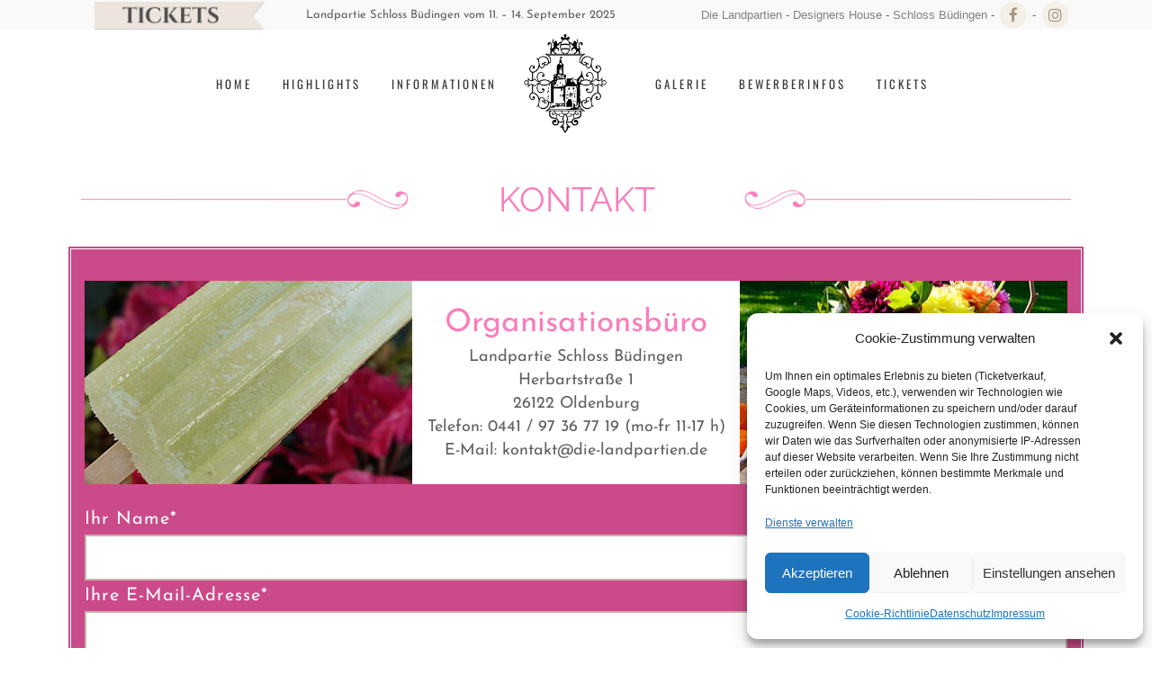

--- FILE ---
content_type: text/html; charset=UTF-8
request_url: https://www.landpartie-schloss-buedingen.de/kontakt/
body_size: 18193
content:
	<!DOCTYPE html>
<html lang="de">
<head>
	<meta charset="UTF-8" />
	
				<meta name="viewport" content="width=device-width,initial-scale=1,user-scalable=no">
		
            
            
	<link rel="profile" href="http://gmpg.org/xfn/11" />
	<link rel="pingback" href="https://www.landpartie-schloss-buedingen.de/xmlrpc.php" />

	<title>Landpartie Schloss Büdingen | Kontakt</title>
<meta name='robots' content='max-image-preview:large' />
	<style>img:is([sizes="auto" i], [sizes^="auto," i]) { contain-intrinsic-size: 3000px 1500px }</style>
	
<link rel='dns-prefetch' href='//maxcdn.bootstrapcdn.com' />
<link rel='dns-prefetch' href='//wp1024390.server-he.de' />
<link rel="alternate" type="application/rss+xml" title="Landpartie Schloss Büdingen &raquo; Feed" href="https://www.landpartie-schloss-buedingen.de/feed/" />
<link rel="alternate" type="application/rss+xml" title="Landpartie Schloss Büdingen &raquo; Kommentar-Feed" href="https://www.landpartie-schloss-buedingen.de/comments/feed/" />
<script type="text/javascript">
/* <![CDATA[ */
window._wpemojiSettings = {"baseUrl":"https:\/\/s.w.org\/images\/core\/emoji\/15.0.3\/72x72\/","ext":".png","svgUrl":"https:\/\/s.w.org\/images\/core\/emoji\/15.0.3\/svg\/","svgExt":".svg","source":{"concatemoji":"https:\/\/www.landpartie-schloss-buedingen.de\/wp-includes\/js\/wp-emoji-release.min.js?ver=6.7.1"}};
/*! This file is auto-generated */
!function(i,n){var o,s,e;function c(e){try{var t={supportTests:e,timestamp:(new Date).valueOf()};sessionStorage.setItem(o,JSON.stringify(t))}catch(e){}}function p(e,t,n){e.clearRect(0,0,e.canvas.width,e.canvas.height),e.fillText(t,0,0);var t=new Uint32Array(e.getImageData(0,0,e.canvas.width,e.canvas.height).data),r=(e.clearRect(0,0,e.canvas.width,e.canvas.height),e.fillText(n,0,0),new Uint32Array(e.getImageData(0,0,e.canvas.width,e.canvas.height).data));return t.every(function(e,t){return e===r[t]})}function u(e,t,n){switch(t){case"flag":return n(e,"\ud83c\udff3\ufe0f\u200d\u26a7\ufe0f","\ud83c\udff3\ufe0f\u200b\u26a7\ufe0f")?!1:!n(e,"\ud83c\uddfa\ud83c\uddf3","\ud83c\uddfa\u200b\ud83c\uddf3")&&!n(e,"\ud83c\udff4\udb40\udc67\udb40\udc62\udb40\udc65\udb40\udc6e\udb40\udc67\udb40\udc7f","\ud83c\udff4\u200b\udb40\udc67\u200b\udb40\udc62\u200b\udb40\udc65\u200b\udb40\udc6e\u200b\udb40\udc67\u200b\udb40\udc7f");case"emoji":return!n(e,"\ud83d\udc26\u200d\u2b1b","\ud83d\udc26\u200b\u2b1b")}return!1}function f(e,t,n){var r="undefined"!=typeof WorkerGlobalScope&&self instanceof WorkerGlobalScope?new OffscreenCanvas(300,150):i.createElement("canvas"),a=r.getContext("2d",{willReadFrequently:!0}),o=(a.textBaseline="top",a.font="600 32px Arial",{});return e.forEach(function(e){o[e]=t(a,e,n)}),o}function t(e){var t=i.createElement("script");t.src=e,t.defer=!0,i.head.appendChild(t)}"undefined"!=typeof Promise&&(o="wpEmojiSettingsSupports",s=["flag","emoji"],n.supports={everything:!0,everythingExceptFlag:!0},e=new Promise(function(e){i.addEventListener("DOMContentLoaded",e,{once:!0})}),new Promise(function(t){var n=function(){try{var e=JSON.parse(sessionStorage.getItem(o));if("object"==typeof e&&"number"==typeof e.timestamp&&(new Date).valueOf()<e.timestamp+604800&&"object"==typeof e.supportTests)return e.supportTests}catch(e){}return null}();if(!n){if("undefined"!=typeof Worker&&"undefined"!=typeof OffscreenCanvas&&"undefined"!=typeof URL&&URL.createObjectURL&&"undefined"!=typeof Blob)try{var e="postMessage("+f.toString()+"("+[JSON.stringify(s),u.toString(),p.toString()].join(",")+"));",r=new Blob([e],{type:"text/javascript"}),a=new Worker(URL.createObjectURL(r),{name:"wpTestEmojiSupports"});return void(a.onmessage=function(e){c(n=e.data),a.terminate(),t(n)})}catch(e){}c(n=f(s,u,p))}t(n)}).then(function(e){for(var t in e)n.supports[t]=e[t],n.supports.everything=n.supports.everything&&n.supports[t],"flag"!==t&&(n.supports.everythingExceptFlag=n.supports.everythingExceptFlag&&n.supports[t]);n.supports.everythingExceptFlag=n.supports.everythingExceptFlag&&!n.supports.flag,n.DOMReady=!1,n.readyCallback=function(){n.DOMReady=!0}}).then(function(){return e}).then(function(){var e;n.supports.everything||(n.readyCallback(),(e=n.source||{}).concatemoji?t(e.concatemoji):e.wpemoji&&e.twemoji&&(t(e.twemoji),t(e.wpemoji)))}))}((window,document),window._wpemojiSettings);
/* ]]> */
</script>
<link rel='stylesheet' id='layerslider-css' href='https://www.landpartie-schloss-buedingen.de/wp-content/plugins/LayerSlider/static/layerslider/css/layerslider.css?ver=6.7.1' type='text/css' media='all' />
<link rel='stylesheet' id='ls-google-fonts-css' href='//www.landpartie-schloss-buedingen.de/wp-content/uploads/omgf/ls-google-fonts/ls-google-fonts.css?ver=1667896001' type='text/css' media='all' />
<style id='wp-emoji-styles-inline-css' type='text/css'>

	img.wp-smiley, img.emoji {
		display: inline !important;
		border: none !important;
		box-shadow: none !important;
		height: 1em !important;
		width: 1em !important;
		margin: 0 0.07em !important;
		vertical-align: -0.1em !important;
		background: none !important;
		padding: 0 !important;
	}
</style>
<link rel='stylesheet' id='wp-block-library-css' href='https://www.landpartie-schloss-buedingen.de/wp-includes/css/dist/block-library/style.min.css?ver=6.7.1' type='text/css' media='all' />
<style id='global-styles-inline-css' type='text/css'>
:root{--wp--preset--aspect-ratio--square: 1;--wp--preset--aspect-ratio--4-3: 4/3;--wp--preset--aspect-ratio--3-4: 3/4;--wp--preset--aspect-ratio--3-2: 3/2;--wp--preset--aspect-ratio--2-3: 2/3;--wp--preset--aspect-ratio--16-9: 16/9;--wp--preset--aspect-ratio--9-16: 9/16;--wp--preset--color--black: #000000;--wp--preset--color--cyan-bluish-gray: #abb8c3;--wp--preset--color--white: #ffffff;--wp--preset--color--pale-pink: #f78da7;--wp--preset--color--vivid-red: #cf2e2e;--wp--preset--color--luminous-vivid-orange: #ff6900;--wp--preset--color--luminous-vivid-amber: #fcb900;--wp--preset--color--light-green-cyan: #7bdcb5;--wp--preset--color--vivid-green-cyan: #00d084;--wp--preset--color--pale-cyan-blue: #8ed1fc;--wp--preset--color--vivid-cyan-blue: #0693e3;--wp--preset--color--vivid-purple: #9b51e0;--wp--preset--gradient--vivid-cyan-blue-to-vivid-purple: linear-gradient(135deg,rgba(6,147,227,1) 0%,rgb(155,81,224) 100%);--wp--preset--gradient--light-green-cyan-to-vivid-green-cyan: linear-gradient(135deg,rgb(122,220,180) 0%,rgb(0,208,130) 100%);--wp--preset--gradient--luminous-vivid-amber-to-luminous-vivid-orange: linear-gradient(135deg,rgba(252,185,0,1) 0%,rgba(255,105,0,1) 100%);--wp--preset--gradient--luminous-vivid-orange-to-vivid-red: linear-gradient(135deg,rgba(255,105,0,1) 0%,rgb(207,46,46) 100%);--wp--preset--gradient--very-light-gray-to-cyan-bluish-gray: linear-gradient(135deg,rgb(238,238,238) 0%,rgb(169,184,195) 100%);--wp--preset--gradient--cool-to-warm-spectrum: linear-gradient(135deg,rgb(74,234,220) 0%,rgb(151,120,209) 20%,rgb(207,42,186) 40%,rgb(238,44,130) 60%,rgb(251,105,98) 80%,rgb(254,248,76) 100%);--wp--preset--gradient--blush-light-purple: linear-gradient(135deg,rgb(255,206,236) 0%,rgb(152,150,240) 100%);--wp--preset--gradient--blush-bordeaux: linear-gradient(135deg,rgb(254,205,165) 0%,rgb(254,45,45) 50%,rgb(107,0,62) 100%);--wp--preset--gradient--luminous-dusk: linear-gradient(135deg,rgb(255,203,112) 0%,rgb(199,81,192) 50%,rgb(65,88,208) 100%);--wp--preset--gradient--pale-ocean: linear-gradient(135deg,rgb(255,245,203) 0%,rgb(182,227,212) 50%,rgb(51,167,181) 100%);--wp--preset--gradient--electric-grass: linear-gradient(135deg,rgb(202,248,128) 0%,rgb(113,206,126) 100%);--wp--preset--gradient--midnight: linear-gradient(135deg,rgb(2,3,129) 0%,rgb(40,116,252) 100%);--wp--preset--font-size--small: 13px;--wp--preset--font-size--medium: 20px;--wp--preset--font-size--large: 36px;--wp--preset--font-size--x-large: 42px;--wp--preset--font-family--kunstler-script: kunstler-script;--wp--preset--spacing--20: 0.44rem;--wp--preset--spacing--30: 0.67rem;--wp--preset--spacing--40: 1rem;--wp--preset--spacing--50: 1.5rem;--wp--preset--spacing--60: 2.25rem;--wp--preset--spacing--70: 3.38rem;--wp--preset--spacing--80: 5.06rem;--wp--preset--shadow--natural: 6px 6px 9px rgba(0, 0, 0, 0.2);--wp--preset--shadow--deep: 12px 12px 50px rgba(0, 0, 0, 0.4);--wp--preset--shadow--sharp: 6px 6px 0px rgba(0, 0, 0, 0.2);--wp--preset--shadow--outlined: 6px 6px 0px -3px rgba(255, 255, 255, 1), 6px 6px rgba(0, 0, 0, 1);--wp--preset--shadow--crisp: 6px 6px 0px rgba(0, 0, 0, 1);}:where(body) { margin: 0; }.wp-site-blocks > .alignleft { float: left; margin-right: 2em; }.wp-site-blocks > .alignright { float: right; margin-left: 2em; }.wp-site-blocks > .aligncenter { justify-content: center; margin-left: auto; margin-right: auto; }:where(.is-layout-flex){gap: 0.5em;}:where(.is-layout-grid){gap: 0.5em;}.is-layout-flow > .alignleft{float: left;margin-inline-start: 0;margin-inline-end: 2em;}.is-layout-flow > .alignright{float: right;margin-inline-start: 2em;margin-inline-end: 0;}.is-layout-flow > .aligncenter{margin-left: auto !important;margin-right: auto !important;}.is-layout-constrained > .alignleft{float: left;margin-inline-start: 0;margin-inline-end: 2em;}.is-layout-constrained > .alignright{float: right;margin-inline-start: 2em;margin-inline-end: 0;}.is-layout-constrained > .aligncenter{margin-left: auto !important;margin-right: auto !important;}.is-layout-constrained > :where(:not(.alignleft):not(.alignright):not(.alignfull)){margin-left: auto !important;margin-right: auto !important;}body .is-layout-flex{display: flex;}.is-layout-flex{flex-wrap: wrap;align-items: center;}.is-layout-flex > :is(*, div){margin: 0;}body .is-layout-grid{display: grid;}.is-layout-grid > :is(*, div){margin: 0;}body{padding-top: 0px;padding-right: 0px;padding-bottom: 0px;padding-left: 0px;}a:where(:not(.wp-element-button)){text-decoration: underline;}:root :where(.wp-element-button, .wp-block-button__link){background-color: #32373c;border-width: 0;color: #fff;font-family: inherit;font-size: inherit;line-height: inherit;padding: calc(0.667em + 2px) calc(1.333em + 2px);text-decoration: none;}.has-black-color{color: var(--wp--preset--color--black) !important;}.has-cyan-bluish-gray-color{color: var(--wp--preset--color--cyan-bluish-gray) !important;}.has-white-color{color: var(--wp--preset--color--white) !important;}.has-pale-pink-color{color: var(--wp--preset--color--pale-pink) !important;}.has-vivid-red-color{color: var(--wp--preset--color--vivid-red) !important;}.has-luminous-vivid-orange-color{color: var(--wp--preset--color--luminous-vivid-orange) !important;}.has-luminous-vivid-amber-color{color: var(--wp--preset--color--luminous-vivid-amber) !important;}.has-light-green-cyan-color{color: var(--wp--preset--color--light-green-cyan) !important;}.has-vivid-green-cyan-color{color: var(--wp--preset--color--vivid-green-cyan) !important;}.has-pale-cyan-blue-color{color: var(--wp--preset--color--pale-cyan-blue) !important;}.has-vivid-cyan-blue-color{color: var(--wp--preset--color--vivid-cyan-blue) !important;}.has-vivid-purple-color{color: var(--wp--preset--color--vivid-purple) !important;}.has-black-background-color{background-color: var(--wp--preset--color--black) !important;}.has-cyan-bluish-gray-background-color{background-color: var(--wp--preset--color--cyan-bluish-gray) !important;}.has-white-background-color{background-color: var(--wp--preset--color--white) !important;}.has-pale-pink-background-color{background-color: var(--wp--preset--color--pale-pink) !important;}.has-vivid-red-background-color{background-color: var(--wp--preset--color--vivid-red) !important;}.has-luminous-vivid-orange-background-color{background-color: var(--wp--preset--color--luminous-vivid-orange) !important;}.has-luminous-vivid-amber-background-color{background-color: var(--wp--preset--color--luminous-vivid-amber) !important;}.has-light-green-cyan-background-color{background-color: var(--wp--preset--color--light-green-cyan) !important;}.has-vivid-green-cyan-background-color{background-color: var(--wp--preset--color--vivid-green-cyan) !important;}.has-pale-cyan-blue-background-color{background-color: var(--wp--preset--color--pale-cyan-blue) !important;}.has-vivid-cyan-blue-background-color{background-color: var(--wp--preset--color--vivid-cyan-blue) !important;}.has-vivid-purple-background-color{background-color: var(--wp--preset--color--vivid-purple) !important;}.has-black-border-color{border-color: var(--wp--preset--color--black) !important;}.has-cyan-bluish-gray-border-color{border-color: var(--wp--preset--color--cyan-bluish-gray) !important;}.has-white-border-color{border-color: var(--wp--preset--color--white) !important;}.has-pale-pink-border-color{border-color: var(--wp--preset--color--pale-pink) !important;}.has-vivid-red-border-color{border-color: var(--wp--preset--color--vivid-red) !important;}.has-luminous-vivid-orange-border-color{border-color: var(--wp--preset--color--luminous-vivid-orange) !important;}.has-luminous-vivid-amber-border-color{border-color: var(--wp--preset--color--luminous-vivid-amber) !important;}.has-light-green-cyan-border-color{border-color: var(--wp--preset--color--light-green-cyan) !important;}.has-vivid-green-cyan-border-color{border-color: var(--wp--preset--color--vivid-green-cyan) !important;}.has-pale-cyan-blue-border-color{border-color: var(--wp--preset--color--pale-cyan-blue) !important;}.has-vivid-cyan-blue-border-color{border-color: var(--wp--preset--color--vivid-cyan-blue) !important;}.has-vivid-purple-border-color{border-color: var(--wp--preset--color--vivid-purple) !important;}.has-vivid-cyan-blue-to-vivid-purple-gradient-background{background: var(--wp--preset--gradient--vivid-cyan-blue-to-vivid-purple) !important;}.has-light-green-cyan-to-vivid-green-cyan-gradient-background{background: var(--wp--preset--gradient--light-green-cyan-to-vivid-green-cyan) !important;}.has-luminous-vivid-amber-to-luminous-vivid-orange-gradient-background{background: var(--wp--preset--gradient--luminous-vivid-amber-to-luminous-vivid-orange) !important;}.has-luminous-vivid-orange-to-vivid-red-gradient-background{background: var(--wp--preset--gradient--luminous-vivid-orange-to-vivid-red) !important;}.has-very-light-gray-to-cyan-bluish-gray-gradient-background{background: var(--wp--preset--gradient--very-light-gray-to-cyan-bluish-gray) !important;}.has-cool-to-warm-spectrum-gradient-background{background: var(--wp--preset--gradient--cool-to-warm-spectrum) !important;}.has-blush-light-purple-gradient-background{background: var(--wp--preset--gradient--blush-light-purple) !important;}.has-blush-bordeaux-gradient-background{background: var(--wp--preset--gradient--blush-bordeaux) !important;}.has-luminous-dusk-gradient-background{background: var(--wp--preset--gradient--luminous-dusk) !important;}.has-pale-ocean-gradient-background{background: var(--wp--preset--gradient--pale-ocean) !important;}.has-electric-grass-gradient-background{background: var(--wp--preset--gradient--electric-grass) !important;}.has-midnight-gradient-background{background: var(--wp--preset--gradient--midnight) !important;}.has-small-font-size{font-size: var(--wp--preset--font-size--small) !important;}.has-medium-font-size{font-size: var(--wp--preset--font-size--medium) !important;}.has-large-font-size{font-size: var(--wp--preset--font-size--large) !important;}.has-x-large-font-size{font-size: var(--wp--preset--font-size--x-large) !important;}.has-kunstler-script-font-family{font-family: var(--wp--preset--font-family--kunstler-script) !important;}
:where(.wp-block-post-template.is-layout-flex){gap: 1.25em;}:where(.wp-block-post-template.is-layout-grid){gap: 1.25em;}
:where(.wp-block-columns.is-layout-flex){gap: 2em;}:where(.wp-block-columns.is-layout-grid){gap: 2em;}
:root :where(.wp-block-pullquote){font-size: 1.5em;line-height: 1.6;}
</style>
<link rel='stylesheet' id='cff_carousel_css-css' href='https://www.landpartie-schloss-buedingen.de/wp-content/plugins/cff-extensions/cff-carousel/css/carousel.css?ver=1.2' type='text/css' media='all' />
<link rel='stylesheet' id='contact-form-7-css' href='https://www.landpartie-schloss-buedingen.de/wp-content/plugins/contact-form-7/includes/css/styles.css?ver=6.1' type='text/css' media='all' />
<link rel='stylesheet' id='cff-css' href='https://www.landpartie-schloss-buedingen.de/wp-content/plugins/custom-facebook-feed-pro/css/cff-style.css?ver=3.9' type='text/css' media='all' />
<link rel='stylesheet' id='sb-font-awesome-css' href='https://maxcdn.bootstrapcdn.com/font-awesome/4.7.0/css/font-awesome.min.css?ver=6.7.1' type='text/css' media='all' />
<link rel='stylesheet' id='uaf_client_css-css' href='https://www.landpartie-schloss-buedingen.de/wp-content/uploads/useanyfont/uaf.css?ver=1754177898' type='text/css' media='all' />
<link rel='stylesheet' id='cmplz-general-css' href='https://www.landpartie-schloss-buedingen.de/wp-content/plugins/complianz-gdpr/assets/css/cookieblocker.min.css?ver=1754177869' type='text/css' media='all' />
<link rel='stylesheet' id='mediaelement-css' href='https://www.landpartie-schloss-buedingen.de/wp-includes/js/mediaelement/mediaelementplayer-legacy.min.css?ver=4.2.17' type='text/css' media='all' />
<link rel='stylesheet' id='wp-mediaelement-css' href='https://www.landpartie-schloss-buedingen.de/wp-includes/js/mediaelement/wp-mediaelement.min.css?ver=6.7.1' type='text/css' media='all' />
<link rel='stylesheet' id='bridge-default-style-css' href='https://www.landpartie-schloss-buedingen.de/wp-content/themes/bridge/style.css?ver=6.7.1' type='text/css' media='all' />
<link rel='stylesheet' id='bridge-qode-font_awesome-css' href='https://www.landpartie-schloss-buedingen.de/wp-content/themes/bridge/css/font-awesome/css/font-awesome.min.css?ver=6.7.1' type='text/css' media='all' />
<link rel='stylesheet' id='bridge-qode-font_elegant-css' href='https://www.landpartie-schloss-buedingen.de/wp-content/themes/bridge/css/elegant-icons/style.min.css?ver=6.7.1' type='text/css' media='all' />
<link rel='stylesheet' id='bridge-qode-linea_icons-css' href='https://www.landpartie-schloss-buedingen.de/wp-content/themes/bridge/css/linea-icons/style.css?ver=6.7.1' type='text/css' media='all' />
<link rel='stylesheet' id='bridge-qode-dripicons-css' href='https://www.landpartie-schloss-buedingen.de/wp-content/themes/bridge/css/dripicons/dripicons.css?ver=6.7.1' type='text/css' media='all' />
<link rel='stylesheet' id='bridge-qode-kiko-css' href='https://www.landpartie-schloss-buedingen.de/wp-content/themes/bridge/css/kiko/kiko-all.css?ver=6.7.1' type='text/css' media='all' />
<link rel='stylesheet' id='bridge-qode-font_awesome_5-css' href='https://www.landpartie-schloss-buedingen.de/wp-content/themes/bridge/css/font-awesome-5/css/font-awesome-5.min.css?ver=6.7.1' type='text/css' media='all' />
<link rel='stylesheet' id='bridge-stylesheet-css' href='https://www.landpartie-schloss-buedingen.de/wp-content/themes/bridge/css/stylesheet.min.css?ver=6.7.1' type='text/css' media='all' />
<link rel='stylesheet' id='bridge-print-css' href='https://www.landpartie-schloss-buedingen.de/wp-content/themes/bridge/css/print.css?ver=6.7.1' type='text/css' media='all' />
<link rel='stylesheet' id='bridge-style-dynamic-css' href='https://www.landpartie-schloss-buedingen.de/wp-content/themes/bridge/css/style_dynamic_callback.php?ver=6.7.1' type='text/css' media='all' />
<link rel='stylesheet' id='bridge-responsive-css' href='https://www.landpartie-schloss-buedingen.de/wp-content/themes/bridge/css/responsive.min.css?ver=6.7.1' type='text/css' media='all' />
<link rel='stylesheet' id='bridge-style-dynamic-responsive-css' href='https://www.landpartie-schloss-buedingen.de/wp-content/themes/bridge/css/style_dynamic_responsive_callback.php?ver=6.7.1' type='text/css' media='all' />
<style id='bridge-style-dynamic-responsive-inline-css' type='text/css'>
.text1 {       
  margin-left:auto;
  margin-right:auto;
color:#ffffff;
}

.touch .popup_menu_holder_outer{
display: none;
}

.touch .popup_menu_opened .popup_menu_holder_outer{
display: block;
}

.cover_boxes ul li .box .box_content { top: 0; }
.cover_boxes ul li .box .qbutton { margin-top: 18px; }

.drop_down .second .inner .widget {
padding-bottom: 13px;
}

.drop_down .second .inner .widget a{
padding: 0px !important;
}

.footer_top {
padding: 0px 0px 16px;
}

.footer_top img {
margin-top: -40px;
}

.footer_top {
text-align: center;
}

.footer_bottom {
padding-bottom: 40px;
}

i.fa.fa-stack-1x {
font-size: 17px !important;
}

.portfolio_single h3 {
margin: 20px 0 18px 0;
}

.two_columns_75_25 .portfolio_detail .info {
margin-top: 18px;
}

header.sticky .header_bottom {
box-shadow: none;
}

nav.mobile_menu ul li a, nav.mobile_menu ul li h3 {
text-transform: uppercase;
}

.header_top {
    overflow: hidden !important;
}
@media (min-width: 768px) {
    .vc_row.extra .vc_col-sm-4 {
        border: 4px solid #fff !important;
    }
}
@media (min-width: 768px) {
    .vc_row.extragold .vc_col-sm-4 {
        border: 4px solid #a69586 !important;
    }
}

@media only screen and (min-width: 1400px){
.vc_custom_1483134443666{
    margin-top:20px;
}
}
@media only screen and (min-width: 1200px)and (max-width: 1400px){
.vc_custom_1483134443666{
    margin-top:10px;
}
}
@media only screen and (min-width: 1000px)and (max-width: 1200px){
.vc_custom_1483134443666{
    margin-top:-5px;
}
}
@media only screen and (min-width: 768px)and (max-width: 1000px){
.vc_custom_1483134443666{
    margin-top:-30px;
}
}

.wpcf7 form.wpcf7-form p{
    margin-top:-5px;
    margin-bottom:0px
}

.wpb_gallery .wpb_gallery_slides.wpb_flexslider {
    margin-bottom: 0px !important;
}

.post-password-form{
    text-align: center;
    margin: 100px auto;
}

@media only screen and (max-width: 1000px){
.header_top .right{
    display:none;
}
}

@media (min-width: 768px) and (max-width: 1024px)  {
    h5 {
        font-size: 14px !important;
    }
}

@media (min-width: 768px) and (max-width: 1024px)  {
    h1 {
        font-size: 28px !important;
    }
}

@media only screen and (min-width: 1000px) {
  header:not(.sticky) .q_logo a {    
    height: 110px !important;    
    visibility: visible;
  }
  header.stick_with_left_right_menu:not(.sticky) .logo_wrapper {    
    width: 116px !important;
  }
  header.stick_with_left_right_menu:not(.sticky) nav.main_menu.left_side>ul > li:last-child {    
    margin-right: 60px !important;
  }
  header.stick_with_left_right_menu:not(.sticky) nav.main_menu.right_side>ul > li:first-child {    
    margin-left: 60px !important;
  }
}

@media only screen and (max-width: 1000px) and (min-width: 600px) {
.q_image_with_text_over .text:hover .desc {
display: block;
}
}

.wpb_gallery .wpb_gallery_slides.wpb_image_grid .gallery_holder ul.gallery_inner li {
    border:1px solid #fff !important; 
    box-sizing: border-box !important;
}

.q_accordion_holder.boxed div.accordion_content {
    padding-left: 10px !important;
    padding-right: 10px !important;
}

.gallery_holder ul li .gallery_hover {
    background-color: rgba(251, 125, 186, 0.73) !important;   /* default value is rgba(0,0,0,.81) */
}
div.ppt {
  display: none !important;
}

.vc_row.hover .q_image_with_text_over .desc { 
    opacity: 1 !important; 
}
</style>
<link rel='stylesheet' id='js_composer_front-css' href='https://www.landpartie-schloss-buedingen.de/wp-content/plugins/js_composer/assets/css/js_composer.min.css?ver=7.8' type='text/css' media='all' />
<link rel='stylesheet' id='bridge-core-dashboard-style-css' href='https://www.landpartie-schloss-buedingen.de/wp-content/plugins/bridge-core/modules/core-dashboard/assets/css/core-dashboard.min.css?ver=6.7.1' type='text/css' media='all' />
<link rel='stylesheet' id='wp-members-css' href='https://wp1024390.server-he.de/wp-content/plugins/wp-members/css/generic-no-float.css?ver=3.5.4.2' type='text/css' media='all' />
<link rel='stylesheet' id='bridge-childstyle-css' href='https://www.landpartie-schloss-buedingen.de/wp-content/themes/bridge-child/style.css?ver=6.7.1' type='text/css' media='all' />
<script type="text/javascript" id="layerslider-greensock-js-extra">
/* <![CDATA[ */
var LS_Meta = {"v":"6.7.1"};
/* ]]> */
</script>
<script type="text/javascript" src="https://www.landpartie-schloss-buedingen.de/wp-content/plugins/LayerSlider/static/layerslider/js/greensock.js?ver=1.19.0" id="layerslider-greensock-js"></script>
<script type="text/javascript" src="https://www.landpartie-schloss-buedingen.de/wp-includes/js/jquery/jquery.min.js?ver=3.7.1" id="jquery-core-js"></script>
<script type="text/javascript" src="https://www.landpartie-schloss-buedingen.de/wp-includes/js/jquery/jquery-migrate.min.js?ver=3.4.1" id="jquery-migrate-js"></script>
<script type="text/javascript" src="https://www.landpartie-schloss-buedingen.de/wp-content/plugins/LayerSlider/static/layerslider/js/layerslider.kreaturamedia.jquery.js?ver=6.7.1" id="layerslider-js"></script>
<script type="text/javascript" src="https://www.landpartie-schloss-buedingen.de/wp-content/plugins/LayerSlider/static/layerslider/js/layerslider.transitions.js?ver=6.7.1" id="layerslider-transitions-js"></script>
<script></script><meta name="generator" content="Powered by LayerSlider 6.7.1 - Multi-Purpose, Responsive, Parallax, Mobile-Friendly Slider Plugin for WordPress." />
<!-- LayerSlider updates and docs at: https://layerslider.kreaturamedia.com -->
<link rel="https://api.w.org/" href="https://www.landpartie-schloss-buedingen.de/wp-json/" /><link rel="alternate" title="JSON" type="application/json" href="https://www.landpartie-schloss-buedingen.de/wp-json/wp/v2/pages/3326" /><link rel="EditURI" type="application/rsd+xml" title="RSD" href="https://www.landpartie-schloss-buedingen.de/xmlrpc.php?rsd" />
<meta name="generator" content="WordPress 6.7.1" />
<link rel="canonical" href="https://www.landpartie-schloss-buedingen.de/kontakt/" />
<link rel='shortlink' href='https://www.landpartie-schloss-buedingen.de/?p=3326' />
<link rel="alternate" title="oEmbed (JSON)" type="application/json+oembed" href="https://www.landpartie-schloss-buedingen.de/wp-json/oembed/1.0/embed?url=https%3A%2F%2Fwww.landpartie-schloss-buedingen.de%2Fkontakt%2F" />
<link rel="alternate" title="oEmbed (XML)" type="text/xml+oembed" href="https://www.landpartie-schloss-buedingen.de/wp-json/oembed/1.0/embed?url=https%3A%2F%2Fwww.landpartie-schloss-buedingen.de%2Fkontakt%2F&#038;format=xml" />
<!-- Custom Facebook Feed JS vars -->
<script type="text/javascript">
var cffsiteurl = "https://www.landpartie-schloss-buedingen.de/wp-content/plugins";
var cffajaxurl = "https://www.landpartie-schloss-buedingen.de/wp-admin/admin-ajax.php";
var cffmetatrans = "false";

var cfflinkhashtags = "true";
</script>
			<style>.cmplz-hidden {
					display: none !important;
				}</style><link rel="apple-touch-icon" sizes="180x180" href="/wp-content/uploads/fbrfg/apple-touch-icon.png">
<link rel="icon" type="image/png" sizes="32x32" href="/wp-content/uploads/fbrfg/favicon-32x32.png">
<link rel="icon" type="image/png" sizes="16x16" href="/wp-content/uploads/fbrfg/favicon-16x16.png">
<link rel="manifest" href="/wp-content/uploads/fbrfg/site.webmanifest">
<link rel="mask-icon" href="/wp-content/uploads/fbrfg/safari-pinned-tab.svg" color="#5bbad5">
<link rel="shortcut icon" href="/wp-content/uploads/fbrfg/favicon.ico">
<meta name="msapplication-TileColor" content="#da532c">
<meta name="msapplication-config" content="/wp-content/uploads/fbrfg/browserconfig.xml">
<meta name="theme-color" content="#ffffff"><!-- Analytics by WP Statistics - https://wp-statistics.com -->
<style type="text/css">.recentcomments a{display:inline !important;padding:0 !important;margin:0 !important;}</style><meta name="generator" content="Powered by WPBakery Page Builder - drag and drop page builder for WordPress."/>
<style class='wp-fonts-local' type='text/css'>
@font-face{font-family:kunstler-script;font-style:normal;font-weight:400;font-display:fallback;src:url('https://www.landpartie-schloss-buedingen.de/wp-content/uploads/useanyfont/160626085404Kunstler-Script.woff2') format('woff2');}
</style>
<link rel="icon" href="https://www.landpartie-schloss-buedingen.de/wp-content/uploads/2017/02/cropped-buedingen_logo_krone-32x32.jpg" sizes="32x32" />
<link rel="icon" href="https://www.landpartie-schloss-buedingen.de/wp-content/uploads/2017/02/cropped-buedingen_logo_krone-192x192.jpg" sizes="192x192" />
<link rel="apple-touch-icon" href="https://www.landpartie-schloss-buedingen.de/wp-content/uploads/2017/02/cropped-buedingen_logo_krone-180x180.jpg" />
<meta name="msapplication-TileImage" content="https://www.landpartie-schloss-buedingen.de/wp-content/uploads/2017/02/cropped-buedingen_logo_krone-270x270.jpg" />
<style type="text/css" data-type="vc_shortcodes-custom-css">.vc_custom_1484658715766{border-top-width: 4px !important;border-right-width: 4px !important;border-bottom-width: 4px !important;border-left-width: 4px !important;background-color: #cb4a89 !important;border-left-color: #ffffff !important;border-left-style: double !important;border-right-color: #ffffff !important;border-right-style: double !important;border-top-color: #ffffff !important;border-top-style: double !important;border-bottom-color: #ffffff !important;border-bottom-style: double !important;}.vc_custom_1484667926847{border-top-width: 4px !important;border-right-width: 4px !important;border-bottom-width: 4px !important;border-left-width: 4px !important;border-left-color: #ffffff !important;border-left-style: double !important;border-right-color: #ffffff !important;border-right-style: double !important;border-top-color: #ffffff !important;border-top-style: double !important;border-bottom-color: #ffffff !important;border-bottom-style: double !important;}</style><noscript><style> .wpb_animate_when_almost_visible { opacity: 1; }</style></noscript></head>

<body data-cmplz=2 class="page-template-default page page-id-3326 bridge-core-3.1.2 qode-page-transition-enabled ajax_fade page_not_loaded  qode-title-hidden qode_grid_1300 qode-child-theme-ver-1.0.0 qode-theme-ver-30.8.3 qode-theme-bridge disabled_footer_top qode_header_in_grid wpb-js-composer js-comp-ver-7.8 vc_responsive" itemscope itemtype="http://schema.org/WebPage">



	<div class="ajax_loader"><div class="ajax_loader_1"><div class="two_rotating_circles"><div class="dot1"></div><div class="dot2"></div></div></div></div>
	
<div class="wrapper">
	<div class="wrapper_inner">

    
		<!-- Google Analytics start -->
					<script type="text/plain" data-service="google-analytics" data-category="statistics">
				var _gaq = _gaq || [];
				_gaq.push(['_setAccount', 'UA-88439689-7']);
				_gaq.push(['_trackPageview']);

				(function() {
					var ga = document.createElement('script'); ga.type = 'text/javascript'; ga.async = true;
					ga.src = ('https:' == document.location.protocol ? 'https://ssl' : 'http://www') + '.google-analytics.com/ga.js';
					var s = document.getElementsByTagName('script')[0]; s.parentNode.insertBefore(ga, s);
				})();
			</script>
				<!-- Google Analytics end -->

		
	<header class=" has_top scroll_top  stick_with_left_right_menu scrolled_not_transparent page_header">
	<div class="header_inner clearfix">
				<div class="header_top_bottom_holder">
				<div class="header_top clearfix" style='' >
				<div class="container">
			<div class="container_inner clearfix">
														<div class="left">
						<div class="inner">
							<div class="header-widget widget_text header-left-widget">			<div class="textwidget"><p><a href="https://www.landpartie-schloss-buedingen.de/tickets/"><img decoding="async" src="https://www.landpartie-schloss-buedingen.de/wp-content/uploads/2017/07/tickets-banner-f9.jpg" alt="Tickets" width="205" height="35" /></a></p>
</div>
		</div><div class="header-widget widget_text header-left-widget">			<div class="textwidget"><p><span style="font-size: small;">Landpartie Schloss Büdingen vom 11. – 14. September 2025</span></p>
</div>
		</div>						</div>
					</div>
					<div class="right">
						<div class="inner">
							<div class="header-widget widget_text header-right-widget">			<div class="textwidget"><a href="https://www.die-landpartien.de/" target="_blank"> Die Landpartien </a> 
- 
<a href="https://www.designers-house.de/" target="_blank"> Designers House </a> 
- 
<a href="http://www.schloss-buedingen.de/" target="_blank"> Schloss Büdingen </a> 
- 
 <span data-type="circle"   class="qode_icon_shortcode fa-stack q_font_awsome_icon_stack fa-lg  " style="margin: 0px 0px 0px 0px; "><a  itemprop="url" href="https://www.facebook.com/LandpartieSchlossBuedingen/
" target="_blank"><i class="fa fa-circle fa-stack-base fa-stack-2x" style="color: #f4f0e7;"></i><i class="qode_icon_font_awesome fa fa-facebook qode_icon_element fa-stack-1x" style="font-size: 24px;color: #a69586;" ></i></a></span>
-
 <span data-type="circle"   class="qode_icon_shortcode fa-stack q_font_awsome_icon_stack fa-lg  " style="margin: 0px 0px 0px 0px; "><a  itemprop="url" href="https://www.instagram.com/landpartie_schloss_buedingen/
" target="_blank"><i class="fa fa-circle fa-stack-base fa-stack-2x" style="color: #f4f0e7;"></i><i class="qode_icon_font_awesome fa fa-instagram qode_icon_element fa-stack-1x" style="font-size: 24px;color: #a69586;" ></i></a></span></div>
		</div>						</div>
					</div>
													</div>
		</div>
		</div>

			<div class="header_bottom clearfix" style='' >
								<div class="container">
					<div class="container_inner clearfix">
																												<nav class="main_menu drop_down left_side">
									<ul id="menu-main-left" class=""><li id="nav-menu-item-4652" class="menu-item menu-item-type-post_type menu-item-object-page menu-item-home  narrow"><a href="https://www.landpartie-schloss-buedingen.de/" class=""><i class="menu_icon blank fa"></i><span>Home</span><span class="plus"></span></a></li>
<li id="nav-menu-item-4566" class="menu-item menu-item-type-post_type menu-item-object-page  narrow"><a href="https://www.landpartie-schloss-buedingen.de/highlights/" class=""><i class="menu_icon blank fa"></i><span>Highlights</span><span class="plus"></span></a></li>
<li id="nav-menu-item-3794" class="menu-item menu-item-type-custom menu-item-object-custom menu-item-has-children  has_sub narrow"><a href="#" class=" no_link" style="cursor: default;" onclick="JavaScript: return false;"><i class="menu_icon blank fa"></i><span>Informationen</span><span class="plus"></span></a>
<div class="second"><div class="inner"><ul>
	<li id="nav-menu-item-3800" class="menu-item menu-item-type-post_type menu-item-object-page "><a href="https://www.landpartie-schloss-buedingen.de/termine/" class=""><i class="menu_icon blank fa"></i><span>Termine | Infos | Preise</span><span class="plus"></span></a></li>
	<li id="nav-menu-item-4639" class="menu-item menu-item-type-post_type menu-item-object-page "><a href="https://www.landpartie-schloss-buedingen.de/tickets/" class=""><i class="menu_icon blank fa"></i><span>Tickets</span><span class="plus"></span></a></li>
	<li id="nav-menu-item-3787" class="menu-item menu-item-type-post_type menu-item-object-page "><a href="https://www.landpartie-schloss-buedingen.de/lageplan/" class=""><i class="menu_icon blank fa"></i><span>Lageplan</span><span class="plus"></span></a></li>
	<li id="nav-menu-item-3791" class="menu-item menu-item-type-post_type menu-item-object-page "><a href="https://www.landpartie-schloss-buedingen.de/anfahrt/" class=""><i class="menu_icon blank fa"></i><span>Anfahrt</span><span class="plus"></span></a></li>
</ul></div></div>
</li>
</ul>								</nav>
														<div class="header_inner_left">
																	<div class="mobile_menu_button">
		<span>
			<i class="qode_icon_font_awesome fa fa-bars " ></i>		</span>
	</div>
								<div class="logo_wrapper" >
	<div class="q_logo">
		<a itemprop="url" href="https://www.landpartie-schloss-buedingen.de/" >
             <img itemprop="image" class="normal" src="https://www.landpartie-schloss-buedingen.de/wp-content/uploads/2024/01/Wappen_Buedingen.png" alt="Logo"> 			 <img itemprop="image" class="light" src="https://www.landpartie-schloss-buedingen.de/wp-content/uploads/2024/01/Wappen_Buedingen.png" alt="Logo"/> 			 <img itemprop="image" class="dark" src="https://www.landpartie-schloss-buedingen.de/wp-content/uploads/2024/01/Wappen_Buedingen.png" alt="Logo"/> 			 <img itemprop="image" class="sticky" src="https://www.landpartie-schloss-buedingen.de/wp-content/uploads/2024/01/Wappen_Buedingen.png" alt="Logo"/> 			 <img itemprop="image" class="mobile" src="https://www.landpartie-schloss-buedingen.de/wp-content/uploads/2024/01/Wappen_Buedingen.png" alt="Logo"/> 					</a>
	</div>
	</div>															</div>
															<nav class="main_menu drop_down right_side">
									<ul id="menu-main-right" class=""><li id="nav-menu-item-3807" class="menu-item menu-item-type-custom menu-item-object-custom menu-item-has-children  has_sub narrow"><a href="#" class=" no_link" style="cursor: default;" onclick="JavaScript: return false;"><i class="menu_icon blank fa"></i><span>Galerie</span><span class="plus"></span></a>
<div class="second"><div class="inner"><ul>
	<li id="nav-menu-item-5415" class="menu-item menu-item-type-post_type menu-item-object-page "><a href="https://www.landpartie-schloss-buedingen.de/galerie-2019/" class=""><i class="menu_icon blank fa"></i><span>Galerie 2019</span><span class="plus"></span></a></li>
	<li id="nav-menu-item-4860" class="menu-item menu-item-type-post_type menu-item-object-page "><a href="https://www.landpartie-schloss-buedingen.de/galerie-2018/" class=""><i class="menu_icon blank fa"></i><span>Galerie 2018</span><span class="plus"></span></a></li>
	<li id="nav-menu-item-4542" class="menu-item menu-item-type-post_type menu-item-object-page "><a href="https://www.landpartie-schloss-buedingen.de/galerie-2017/" class=""><i class="menu_icon blank fa"></i><span>Galerie 2017</span><span class="plus"></span></a></li>
	<li id="nav-menu-item-3931" class="menu-item menu-item-type-post_type menu-item-object-page "><a href="https://www.landpartie-schloss-buedingen.de/galerie-2016/" class=""><i class="menu_icon blank fa"></i><span>Galerie 2016</span><span class="plus"></span></a></li>
	<li id="nav-menu-item-3805" class="menu-item menu-item-type-post_type menu-item-object-page "><a href="https://www.landpartie-schloss-buedingen.de/galerie-2015/" class=""><i class="menu_icon blank fa"></i><span>Galerie 2015</span><span class="plus"></span></a></li>
</ul></div></div>
</li>
<li id="nav-menu-item-5449" class="menu-item menu-item-type-post_type menu-item-object-page  narrow"><a href="https://www.landpartie-schloss-buedingen.de/bewerberinfos/" class=""><i class="menu_icon blank fa"></i><span>Bewerberinfos</span><span class="plus"></span></a></li>
<li id="nav-menu-item-5318" class="menu-item menu-item-type-post_type menu-item-object-page  narrow"><a href="https://www.landpartie-schloss-buedingen.de/tickets/" class=""><i class="menu_icon blank fa"></i><span>Tickets</span><span class="plus"></span></a></li>
</ul>								</nav>
														<nav class="mobile_menu">
	<ul id="menu-main-left-1" class=""><li id="mobile-menu-item-4652" class="menu-item menu-item-type-post_type menu-item-object-page menu-item-home "><a href="https://www.landpartie-schloss-buedingen.de/" class=""><span>Home</span></a><span class="mobile_arrow"><i class="fa fa-angle-right"></i><i class="fa fa-angle-down"></i></span></li>
<li id="mobile-menu-item-4566" class="menu-item menu-item-type-post_type menu-item-object-page "><a href="https://www.landpartie-schloss-buedingen.de/highlights/" class=""><span>Highlights</span></a><span class="mobile_arrow"><i class="fa fa-angle-right"></i><i class="fa fa-angle-down"></i></span></li>
<li id="mobile-menu-item-3794" class="menu-item menu-item-type-custom menu-item-object-custom menu-item-has-children  has_sub"><h3><span>Informationen</span></h3><span class="mobile_arrow"><i class="fa fa-angle-right"></i><i class="fa fa-angle-down"></i></span>
<ul class="sub_menu">
	<li id="mobile-menu-item-3800" class="menu-item menu-item-type-post_type menu-item-object-page "><a href="https://www.landpartie-schloss-buedingen.de/termine/" class=""><span>Termine | Infos | Preise</span></a><span class="mobile_arrow"><i class="fa fa-angle-right"></i><i class="fa fa-angle-down"></i></span></li>
	<li id="mobile-menu-item-4639" class="menu-item menu-item-type-post_type menu-item-object-page "><a href="https://www.landpartie-schloss-buedingen.de/tickets/" class=""><span>Tickets</span></a><span class="mobile_arrow"><i class="fa fa-angle-right"></i><i class="fa fa-angle-down"></i></span></li>
	<li id="mobile-menu-item-3787" class="menu-item menu-item-type-post_type menu-item-object-page "><a href="https://www.landpartie-schloss-buedingen.de/lageplan/" class=""><span>Lageplan</span></a><span class="mobile_arrow"><i class="fa fa-angle-right"></i><i class="fa fa-angle-down"></i></span></li>
	<li id="mobile-menu-item-3791" class="menu-item menu-item-type-post_type menu-item-object-page "><a href="https://www.landpartie-schloss-buedingen.de/anfahrt/" class=""><span>Anfahrt</span></a><span class="mobile_arrow"><i class="fa fa-angle-right"></i><i class="fa fa-angle-down"></i></span></li>
</ul>
</li>
</ul></nav>
																				</div>
					</div>
									</div>
			</div>
		</div>

</header>	<a id="back_to_top" href="#">
        <span class="fa-stack">
            <i class="qode_icon_font_awesome fa fa-arrow-up " ></i>        </span>
	</a>
	
	
    
    	
    
    <div class="content content_top_margin_none">
            <div class="meta">

            
        <div class="seo_title">  Kontakt</div>

        


                        
            <span id="qode_page_id">3326</span>
            <div class="body_classes">page-template-default,page,page-id-3326,bridge-core-3.1.2,qode-page-transition-enabled,ajax_fade,page_not_loaded,,qode-title-hidden,qode_grid_1300,qode-child-theme-ver-1.0.0,qode-theme-ver-30.8.3,qode-theme-bridge,disabled_footer_top,qode_header_in_grid,wpb-js-composer js-comp-ver-7.8,vc_responsive</div>
        </div>
        <div class="content_inner  ">
    <style type="text/css" data-type="vc_shortcodes-custom-css-3326">.vc_custom_1484658715766{border-top-width: 4px !important;border-right-width: 4px !important;border-bottom-width: 4px !important;border-left-width: 4px !important;background-color: #cb4a89 !important;border-left-color: #ffffff !important;border-left-style: double !important;border-right-color: #ffffff !important;border-right-style: double !important;border-top-color: #ffffff !important;border-top-style: double !important;border-bottom-color: #ffffff !important;border-bottom-style: double !important;}.vc_custom_1484667926847{border-top-width: 4px !important;border-right-width: 4px !important;border-bottom-width: 4px !important;border-left-width: 4px !important;border-left-color: #ffffff !important;border-left-style: double !important;border-right-color: #ffffff !important;border-right-style: double !important;border-top-color: #ffffff !important;border-top-style: double !important;border-bottom-color: #ffffff !important;border-bottom-style: double !important;}</style><style type="text/css" id="stylesheet-inline-css-3326">   .page-id-3326.disabled_footer_top .footer_top_holder, .page-id-3326.disabled_footer_bottom .footer_bottom_holder { display: none;}

</style>						<div class="container">
            			<div class="container_inner default_template_holder clearfix page_container_inner" >
																				<div class="wpb-content-wrapper"><div      class="vc_row wpb_row section vc_row-fluid " style=' padding-top:12px; padding-bottom:12px; text-align:center;'><div class=" full_section_inner clearfix"><div class="wpb_column vc_column_container vc_col-sm-12 vc_col-lg-offset-0 vc_col-lg-12 vc_col-md-offset-0 vc_col-md-12 vc_col-sm-offset-0 vc_col-xs-12"><div class="vc_column-inner"><div class="wpb_wrapper"><div class='q_elements_holder three_columns responsive_mode_from_768' ><div class='q_elements_item ' data-animation='no' data-item-class='q_elements_holder_custom_633248' style='vertical-align:middle;'><div class='q_elements_item_inner'><div class='q_elements_item_content q_elements_holder_custom_633248'>
	<div class="wpb_single_image wpb_content_element vc_align_center">
		<div class="wpb_wrapper">
			
			<div class="vc_single_image-wrapper   vc_box_border_grey"><img decoding="async" width="500" height="50" src="https://www.landpartie-schloss-buedingen.de/wp-content/uploads/2016/06/line-detail-left.png" class="vc_single_image-img attachment-full" alt="" title="line-detail-left" srcset="https://www.landpartie-schloss-buedingen.de/wp-content/uploads/2016/06/line-detail-left.png 500w, https://www.landpartie-schloss-buedingen.de/wp-content/uploads/2016/06/line-detail-left-300x30.png 300w" sizes="(max-width: 500px) 100vw, 500px" /></div>
		</div>
	</div>
</div></div></div><div class='q_elements_item ' data-animation='no' data-item-class='q_elements_holder_custom_640866' style='vertical-align:middle;'><div class='q_elements_item_inner'><div class='q_elements_item_content q_elements_holder_custom_640866'>
	<div class="wpb_text_column wpb_content_element ">
		<div class="wpb_wrapper">
			<h1>KONTAKT</h1>

		</div>
	</div></div></div></div><div class='q_elements_item ' data-animation='no' data-item-class='q_elements_holder_custom_924026' style='vertical-align:middle;'><div class='q_elements_item_inner'><div class='q_elements_item_content q_elements_holder_custom_924026'>
	<div class="wpb_single_image wpb_content_element vc_align_center">
		<div class="wpb_wrapper">
			
			<div class="vc_single_image-wrapper   vc_box_border_grey"><img decoding="async" width="500" height="50" src="https://www.landpartie-schloss-buedingen.de/wp-content/uploads/2016/06/line-detail-right.png" class="vc_single_image-img attachment-full" alt="" title="line-detail-right" srcset="https://www.landpartie-schloss-buedingen.de/wp-content/uploads/2016/06/line-detail-right.png 500w, https://www.landpartie-schloss-buedingen.de/wp-content/uploads/2016/06/line-detail-right-300x30.png 300w" sizes="(max-width: 500px) 100vw, 500px" /></div>
		</div>
	</div>
</div></div></div></div></div></div></div></div></div><div      class="vc_row wpb_row section vc_row-fluid " style=' padding-top:12px; text-align:center;'><div class=" full_section_inner clearfix"><div class="wpb_column vc_column_container vc_col-sm-12 vc_col-lg-offset-0 vc_col-lg-12 vc_col-md-offset-0 vc_col-md-12 vc_col-sm-offset-0 vc_col-has-fill"><div class="vc_column-inner vc_custom_1484658715766"><div class="wpb_wrapper"><div class='q_elements_holder three_columns responsive_mode_from_768' ><div class='q_elements_item ' data-animation='no' data-item-class='q_elements_holder_custom_634878' style='background-image: url(https://www.landpartie-schloss-buedingen.de/wp-content/uploads/2013/10/Nice-Pops-Highlight-Galerie.jpg);background-position: center;vertical-align:middle;'><div class='q_elements_item_inner'><div class='q_elements_item_content q_elements_holder_custom_634878'><div class="vc_empty_space"  style="height: 200px" >
	<span class="vc_empty_space_inner">
		<span class="empty_space_image"  ></span>
	</span>
</div></div></div></div><div class='q_elements_item ' data-animation='no' data-item-class='q_elements_holder_custom_708655' style='background-color:#ffffff;vertical-align:middle;'><div class='q_elements_item_inner'><div class='q_elements_item_content q_elements_holder_custom_708655'><div class="vc_empty_space"  style="height: 24px" >
	<span class="vc_empty_space_inner">
		<span class="empty_space_image"  ></span>
	</span>
</div>
	<div class="wpb_text_column wpb_content_element ">
		<div class="wpb_wrapper">
			<h4>Organisationsbüro</h4>

		</div>
	</div>
	<div class="wpb_text_column wpb_content_element ">
		<div class="wpb_wrapper">
			<p>Landpartie Schloss Büdingen</p>
<p>Herbartstraße 1</p>
<p>26122 Oldenburg</p>
<p>Telefon: 0441 / 97 36 77 19 (mo-fr 11-17 h)</p>
<p>E-Mail: kontakt@die-landpartien.de</p>

		</div>
	</div><div class="vc_empty_space"  style="height: 24px" >
	<span class="vc_empty_space_inner">
		<span class="empty_space_image"  ></span>
	</span>
</div></div></div></div><div class='q_elements_item ' data-animation='no' data-item-class='q_elements_holder_custom_366836' style='background-image: url(https://www.landpartie-schloss-buedingen.de/wp-content/uploads/2016/06/70er-Blume.jpg);background-position: center;vertical-align:middle;'><div class='q_elements_item_inner'><div class='q_elements_item_content q_elements_holder_custom_366836'><div class="vc_empty_space"  style="height: 200px" >
	<span class="vc_empty_space_inner">
		<span class="empty_space_image"  ></span>
	</span>
</div></div></div></div></div><div class="vc_empty_space"  style="height: 32px" >
	<span class="vc_empty_space_inner">
		<span class="empty_space_image"  ></span>
	</span>
</div><div      class="vc_row wpb_row section vc_row-fluid vc_inner " style=' text-align:left;'><div class=" full_section_inner clearfix"><div class="wpb_column vc_column_container vc_col-sm-12"><div class="vc_column-inner"><div class="wpb_wrapper">
<div class="wpcf7 no-js" id="wpcf7-f2847-p3326-o1" lang="en-US" dir="ltr" data-wpcf7-id="2847">
<div class="screen-reader-response"><p role="status" aria-live="polite" aria-atomic="true"></p> <ul></ul></div>
<form action="/kontakt/#wpcf7-f2847-p3326-o1" method="post" class="wpcf7-form init cf7_custom_style_1" aria-label="Contact form" novalidate="novalidate" data-status="init">
<fieldset class="hidden-fields-container"><input type="hidden" name="_wpcf7" value="2847" /><input type="hidden" name="_wpcf7_version" value="6.1" /><input type="hidden" name="_wpcf7_locale" value="en_US" /><input type="hidden" name="_wpcf7_unit_tag" value="wpcf7-f2847-p3326-o1" /><input type="hidden" name="_wpcf7_container_post" value="3326" /><input type="hidden" name="_wpcf7_posted_data_hash" value="" />
</fieldset>
<p><label> </label>
</p>
<h6><span style="color: #ffffff;">Ihr Name*</span>
</h6>
<p><span class="wpcf7-form-control-wrap" data-name="your-name"><input size="40" maxlength="400" class="wpcf7-form-control wpcf7-text wpcf7-validates-as-required" aria-required="true" aria-invalid="false" value="" type="text" name="your-name" /></span>
</p>
<p><span id="wpcf7-688ea3dfa0fd5-wrapper" class="wpcf7-form-control-wrap address-779-wrap" ><input type="hidden" name="address-779-time-start" value="1754178527"><input type="hidden" name="address-779-time-check" value="11"><input id="wpcf7-688ea3dfa0fd5-field"  class="wpcf7-form-control wpcf7-text" type="text" name="address-779" value="" size="40" tabindex="-1" autocomplete="new-password" /></span>
</p>
<p><label></label>
</p>
<h6><span style="color: #ffffff;">Ihre E-Mail-Adresse*</span>
</h6>
<p><span class="wpcf7-form-control-wrap" data-name="your-email"><input size="40" maxlength="400" class="wpcf7-form-control wpcf7-email wpcf7-validates-as-required wpcf7-text wpcf7-validates-as-email" aria-required="true" aria-invalid="false" value="" type="email" name="your-email" /></span>
</p>
<p><label></label>
</p>
<h6><span style="color: #ffffff;">Betreff</span>
</h6>
<p><span class="wpcf7-form-control-wrap" data-name="your-subject"><input size="40" maxlength="400" class="wpcf7-form-control wpcf7-text" aria-invalid="false" value="" type="text" name="your-subject" /></span>
</p>
<p><span id="wpcf7-688ea3dfa10dd-wrapper" class="wpcf7-form-control-wrap kundennummer-460-wrap" ><input type="hidden" name="kundennummer-460-time-start" value="1754178527"><input type="hidden" name="kundennummer-460-time-check" value="11"><input id="wpcf7-688ea3dfa10dd-field"  placeholder="Kundennummer (falls vorhanden)"  class="wpcf7-form-control wpcf7-text" type="text" name="kundennummer-460" value="" size="40" tabindex="-1" autocomplete="new-password" /></span>
</p>
<p><label></label>
</p>
<h6><span style="color: #ffffff;">Ihre Nachricht</span>
</h6>
<p><span class="wpcf7-form-control-wrap" data-name="your-message"><textarea cols="40" rows="10" maxlength="2000" class="wpcf7-form-control wpcf7-textarea" aria-invalid="false" name="your-message"></textarea></span>
</p>
<p><input class="wpcf7-form-control wpcf7-submit has-spinner" type="submit" value="Senden" />
</p><div class="wpcf7-response-output" aria-hidden="true"></div>
</form>
</div>
</div></div></div></div></div><div class="vc_empty_space"  style="height: 32px" >
	<span class="vc_empty_space_inner">
		<span class="empty_space_image"  ></span>
	</span>
</div>
	<div class="wpb_single_image wpb_content_element vc_align_left  vc_custom_1484667926847">
		<div class="wpb_wrapper">
			
			<div class="vc_single_image-wrapper   vc_box_border_grey"><img fetchpriority="high" decoding="async" width="1800" height="332" src="https://www.landpartie-schloss-buedingen.de/wp-content/uploads/2016/06/title-image-kontakt.jpg" class="vc_single_image-img attachment-full" alt="" title="title-image-kontakt" srcset="https://www.landpartie-schloss-buedingen.de/wp-content/uploads/2016/06/title-image-kontakt.jpg 1800w, https://www.landpartie-schloss-buedingen.de/wp-content/uploads/2016/06/title-image-kontakt-300x55.jpg 300w, https://www.landpartie-schloss-buedingen.de/wp-content/uploads/2016/06/title-image-kontakt-768x142.jpg 768w, https://www.landpartie-schloss-buedingen.de/wp-content/uploads/2016/06/title-image-kontakt-1024x189.jpg 1024w, https://www.landpartie-schloss-buedingen.de/wp-content/uploads/2016/06/title-image-kontakt-700x129.jpg 700w" sizes="(max-width: 1800px) 100vw, 1800px" /></div>
		</div>
	</div>
<div class="vc_empty_space"  style="height: 32px" >
	<span class="vc_empty_space_inner">
		<span class="empty_space_image"  ></span>
	</span>
</div></div></div></div></div></div><div      class="vc_row wpb_row section vc_row-fluid " style=' text-align:left;'><div class=" full_section_inner clearfix"><div class="wpb_column vc_column_container vc_col-sm-12"><div class="vc_column-inner"><div class="wpb_wrapper"><div class="vc_empty_space"  style="height: 64px" >
	<span class="vc_empty_space_inner">
		<span class="empty_space_image"  ></span>
	</span>
</div></div></div></div></div></div>
</div>														 
																				
		</div>
        	</div>
						<div class="content_bottom" >
					</div>
				
	</div>
</div>



	<footer >
		<div class="footer_inner clearfix">
				<div class="footer_top_holder">
                            <div style="background-color: #fb7dba;height: 1px" class="footer_top_border in_grid"></div>
            			<div class="footer_top">
								<div class="container">
					<div class="container_inner">
																			</div>
				</div>
							</div>
					</div>
							<div class="footer_bottom_holder">
                                    <div style="background-color: #ffffff;height: 1px" class="footer_bottom_border in_grid"></div>
                										<div class="three_columns footer_bottom_columns clearfix">
					<div class="column1 footer_bottom_column">
						<div class="column_inner">
							<div class="footer_bottom">
															</div>
						</div>
					</div>
					<div class="column2 footer_bottom_column">
						<div class="column_inner">
							<div class="footer_bottom">
											<div class="textwidget"><p>Copyright © 2025 &#8211; Landpartie Schloss Büdingen &#8211; Alle Rechte vorbehalten</p>
</div>
					<div class="textwidget"><a href="https://www.landpartie-schloss-buedingen.de/impressum/" target="_blank"> Impressum</a> &nbsp; | &nbsp; <a href="https://www.landpartie-schloss-buedingen.de/kontakt/" target="_blank"> Kontakt </a> &nbsp; | &nbsp; <a href="https://www.landpartie-schloss-buedingen.de/anfahrt/" target="_blank"> Anfahrt </a> 
&nbsp; | &nbsp; <a href="https://www.landpartie-schloss-buedingen.de/datenschutz/" target="_blank"> Datenschutz </a> 
&nbsp; | &nbsp; <a href="https://www.landpartie-schloss-buedingen.de/cookie-richtlinie-eu/" target="_blank"> Cookie Richtlinie (EU) </a>
</div>
									</div>
						</div>
					</div>
					<div class="column3 footer_bottom_column">
						<div class="column_inner">
							<div class="footer_bottom">
															</div>
						</div>
					</div>
				</div>
								</div>
				</div>
	</footer>
		
</div>
</div>
<!-- Custom Facebook Feed JS -->
<script type="text/javascript">
function cff_custom_js($){
var $ = jQuery;
var shortcodeClass = 'slideshow',
    cffSpeed = 5000, 
    $cff = $('#cff.'+ shortcodeClass);
    $cffItem = $cff.find('.cff-new'),
    cffNum = $cffItem.length,
    cffCur = 0;
$cffItem.hide();
setTimeout(function(){ $cff.find('.cff-new').eq(0).show(); }, 200);
setInterval(function(){
    $cff.find('.cff-new').eq(cffCur).fadeOut( "fast", function() {
        if( cffCur == cffNum-1 ) cffCur = -1;
        cffCur++;
        $cff.find('.cff-new').eq(cffCur).fadeIn();
    });
}, cffSpeed);
}
cff_custom_js($);
</script>

<!-- Consent Management powered by Complianz | GDPR/CCPA Cookie Consent https://wordpress.org/plugins/complianz-gdpr -->
<div id="cmplz-cookiebanner-container"><div class="cmplz-cookiebanner cmplz-hidden banner-1 bottom-right-view-preferences optin cmplz-bottom-right cmplz-categories-type-view-preferences" aria-modal="true" data-nosnippet="true" role="dialog" aria-live="polite" aria-labelledby="cmplz-header-1-optin" aria-describedby="cmplz-message-1-optin">
	<div class="cmplz-header">
		<div class="cmplz-logo"></div>
		<div class="cmplz-title" id="cmplz-header-1-optin">Cookie-Zustimmung verwalten</div>
		<div class="cmplz-close" tabindex="0" role="button" aria-label="Dialog schließen">
			<svg aria-hidden="true" focusable="false" data-prefix="fas" data-icon="times" class="svg-inline--fa fa-times fa-w-11" role="img" xmlns="http://www.w3.org/2000/svg" viewBox="0 0 352 512"><path fill="currentColor" d="M242.72 256l100.07-100.07c12.28-12.28 12.28-32.19 0-44.48l-22.24-22.24c-12.28-12.28-32.19-12.28-44.48 0L176 189.28 75.93 89.21c-12.28-12.28-32.19-12.28-44.48 0L9.21 111.45c-12.28 12.28-12.28 32.19 0 44.48L109.28 256 9.21 356.07c-12.28 12.28-12.28 32.19 0 44.48l22.24 22.24c12.28 12.28 32.2 12.28 44.48 0L176 322.72l100.07 100.07c12.28 12.28 32.2 12.28 44.48 0l22.24-22.24c12.28-12.28 12.28-32.19 0-44.48L242.72 256z"></path></svg>
		</div>
	</div>

	<div class="cmplz-divider cmplz-divider-header"></div>
	<div class="cmplz-body">
		<div class="cmplz-message" id="cmplz-message-1-optin">Um Ihnen ein optimales Erlebnis zu bieten (Ticketverkauf, Google Maps, Videos, etc.), verwenden wir Technologien wie Cookies, um Geräteinformationen zu speichern und/oder darauf zuzugreifen. Wenn Sie diesen Technologien zustimmen, können wir Daten wie das Surfverhalten oder anonymisierte IP-Adressen auf dieser Website verarbeiten. Wenn Sie Ihre Zustimmung nicht erteilen oder zurückziehen, können bestimmte Merkmale und Funktionen beeinträchtigt werden.</div>
		<!-- categories start -->
		<div class="cmplz-categories">
			<details class="cmplz-category cmplz-functional" >
				<summary>
						<span class="cmplz-category-header">
							<span class="cmplz-category-title">Funktional</span>
							<span class='cmplz-always-active'>
								<span class="cmplz-banner-checkbox">
									<input type="checkbox"
										   id="cmplz-functional-optin"
										   data-category="cmplz_functional"
										   class="cmplz-consent-checkbox cmplz-functional"
										   size="40"
										   value="1"/>
									<label class="cmplz-label" for="cmplz-functional-optin"><span class="screen-reader-text">Funktional</span></label>
								</span>
								Immer aktiv							</span>
							<span class="cmplz-icon cmplz-open">
								<svg xmlns="http://www.w3.org/2000/svg" viewBox="0 0 448 512"  height="18" ><path d="M224 416c-8.188 0-16.38-3.125-22.62-9.375l-192-192c-12.5-12.5-12.5-32.75 0-45.25s32.75-12.5 45.25 0L224 338.8l169.4-169.4c12.5-12.5 32.75-12.5 45.25 0s12.5 32.75 0 45.25l-192 192C240.4 412.9 232.2 416 224 416z"/></svg>
							</span>
						</span>
				</summary>
				<div class="cmplz-description">
					<span class="cmplz-description-functional">Die technische Speicherung oder der Zugang ist unbedingt erforderlich für den rechtmäßigen Zweck, die Nutzung eines bestimmten Dienstes zu ermöglichen, der vom Teilnehmer oder Nutzer ausdrücklich gewünscht wird, oder für den alleinigen Zweck, die Übertragung einer Nachricht über ein elektronisches Kommunikationsnetz durchzuführen.</span>
				</div>
			</details>

			<details class="cmplz-category cmplz-preferences" >
				<summary>
						<span class="cmplz-category-header">
							<span class="cmplz-category-title">Vorlieben</span>
							<span class="cmplz-banner-checkbox">
								<input type="checkbox"
									   id="cmplz-preferences-optin"
									   data-category="cmplz_preferences"
									   class="cmplz-consent-checkbox cmplz-preferences"
									   size="40"
									   value="1"/>
								<label class="cmplz-label" for="cmplz-preferences-optin"><span class="screen-reader-text">Vorlieben</span></label>
							</span>
							<span class="cmplz-icon cmplz-open">
								<svg xmlns="http://www.w3.org/2000/svg" viewBox="0 0 448 512"  height="18" ><path d="M224 416c-8.188 0-16.38-3.125-22.62-9.375l-192-192c-12.5-12.5-12.5-32.75 0-45.25s32.75-12.5 45.25 0L224 338.8l169.4-169.4c12.5-12.5 32.75-12.5 45.25 0s12.5 32.75 0 45.25l-192 192C240.4 412.9 232.2 416 224 416z"/></svg>
							</span>
						</span>
				</summary>
				<div class="cmplz-description">
					<span class="cmplz-description-preferences">Die technische Speicherung oder der Zugriff ist für den rechtmäßigen Zweck der Speicherung von Präferenzen erforderlich, die nicht vom Abonnenten oder Benutzer angefordert wurden.</span>
				</div>
			</details>

			<details class="cmplz-category cmplz-statistics" >
				<summary>
						<span class="cmplz-category-header">
							<span class="cmplz-category-title">Statistiken</span>
							<span class="cmplz-banner-checkbox">
								<input type="checkbox"
									   id="cmplz-statistics-optin"
									   data-category="cmplz_statistics"
									   class="cmplz-consent-checkbox cmplz-statistics"
									   size="40"
									   value="1"/>
								<label class="cmplz-label" for="cmplz-statistics-optin"><span class="screen-reader-text">Statistiken</span></label>
							</span>
							<span class="cmplz-icon cmplz-open">
								<svg xmlns="http://www.w3.org/2000/svg" viewBox="0 0 448 512"  height="18" ><path d="M224 416c-8.188 0-16.38-3.125-22.62-9.375l-192-192c-12.5-12.5-12.5-32.75 0-45.25s32.75-12.5 45.25 0L224 338.8l169.4-169.4c12.5-12.5 32.75-12.5 45.25 0s12.5 32.75 0 45.25l-192 192C240.4 412.9 232.2 416 224 416z"/></svg>
							</span>
						</span>
				</summary>
				<div class="cmplz-description">
					<span class="cmplz-description-statistics">Die technische Speicherung oder der Zugriff, der ausschließlich zu statistischen Zwecken erfolgt.</span>
					<span class="cmplz-description-statistics-anonymous">Die technische Speicherung oder der Zugriff, der ausschließlich zu anonymen statistischen Zwecken verwendet wird. Ohne eine Vorladung, die freiwillige Zustimmung deines Internetdienstanbieters oder zusätzliche Aufzeichnungen von Dritten können die zu diesem Zweck gespeicherten oder abgerufenen Informationen allein in der Regel nicht dazu verwendet werden, dich zu identifizieren.</span>
				</div>
			</details>
			<details class="cmplz-category cmplz-marketing" >
				<summary>
						<span class="cmplz-category-header">
							<span class="cmplz-category-title">Marketing</span>
							<span class="cmplz-banner-checkbox">
								<input type="checkbox"
									   id="cmplz-marketing-optin"
									   data-category="cmplz_marketing"
									   class="cmplz-consent-checkbox cmplz-marketing"
									   size="40"
									   value="1"/>
								<label class="cmplz-label" for="cmplz-marketing-optin"><span class="screen-reader-text">Marketing</span></label>
							</span>
							<span class="cmplz-icon cmplz-open">
								<svg xmlns="http://www.w3.org/2000/svg" viewBox="0 0 448 512"  height="18" ><path d="M224 416c-8.188 0-16.38-3.125-22.62-9.375l-192-192c-12.5-12.5-12.5-32.75 0-45.25s32.75-12.5 45.25 0L224 338.8l169.4-169.4c12.5-12.5 32.75-12.5 45.25 0s12.5 32.75 0 45.25l-192 192C240.4 412.9 232.2 416 224 416z"/></svg>
							</span>
						</span>
				</summary>
				<div class="cmplz-description">
					<span class="cmplz-description-marketing">Die technische Speicherung oder der Zugriff ist erforderlich, um das Nutzerverhalten (anonymisiert) zu Marketingzwecken zu analysieren.</span>
				</div>
			</details>
		</div><!-- categories end -->
			</div>

	<div class="cmplz-links cmplz-information">
		<a class="cmplz-link cmplz-manage-options cookie-statement" href="#" data-relative_url="#cmplz-manage-consent-container">Optionen verwalten</a>
		<a class="cmplz-link cmplz-manage-third-parties cookie-statement" href="#" data-relative_url="#cmplz-cookies-overview">Dienste verwalten</a>
		<a class="cmplz-link cmplz-manage-vendors tcf cookie-statement" href="#" data-relative_url="#cmplz-tcf-wrapper">Verwalten von {vendor_count}-Lieferanten</a>
		<a class="cmplz-link cmplz-external cmplz-read-more-purposes tcf" target="_blank" rel="noopener noreferrer nofollow" href="https://cookiedatabase.org/tcf/purposes/">Lese mehr über diese Zwecke</a>
			</div>

	<div class="cmplz-divider cmplz-footer"></div>

	<div class="cmplz-buttons">
		<button class="cmplz-btn cmplz-accept">Akzeptieren</button>
		<button class="cmplz-btn cmplz-deny">Ablehnen</button>
		<button class="cmplz-btn cmplz-view-preferences">Einstellungen ansehen</button>
		<button class="cmplz-btn cmplz-save-preferences">Einstellungen speichern</button>
		<a class="cmplz-btn cmplz-manage-options tcf cookie-statement" href="#" data-relative_url="#cmplz-manage-consent-container">Einstellungen ansehen</a>
			</div>

	<div class="cmplz-links cmplz-documents">
		<a class="cmplz-link cookie-statement" href="#" data-relative_url="">{title}</a>
		<a class="cmplz-link privacy-statement" href="#" data-relative_url="">{title}</a>
		<a class="cmplz-link impressum" href="#" data-relative_url="">{title}</a>
			</div>

</div>
</div>
					<div id="cmplz-manage-consent" data-nosnippet="true"><button class="cmplz-btn cmplz-hidden cmplz-manage-consent manage-consent-1">Zustimmung verwalten</button>

</div><script type="text/html" id="wpb-modifications"> window.wpbCustomElement = 1; </script><style id='wpcf7-688ea3dfa0fd5-inline-inline-css' type='text/css'>
#wpcf7-688ea3dfa0fd5-wrapper {display:none !important; visibility:hidden !important;}
</style>
<style id='wpcf7-688ea3dfa10dd-inline-inline-css' type='text/css'>
#wpcf7-688ea3dfa10dd-wrapper {display:none !important; visibility:hidden !important;}
</style>
<script type="text/javascript" src="https://www.landpartie-schloss-buedingen.de/wp-content/plugins/cff-extensions/cff-carousel/js/carousel.js?ver=1.2" id="cff_carousel_js-js"></script>
<script type="text/javascript" src="https://www.landpartie-schloss-buedingen.de/wp-includes/js/dist/hooks.min.js?ver=4d63a3d491d11ffd8ac6" id="wp-hooks-js"></script>
<script type="text/javascript" src="https://www.landpartie-schloss-buedingen.de/wp-includes/js/dist/i18n.min.js?ver=5e580eb46a90c2b997e6" id="wp-i18n-js"></script>
<script type="text/javascript" id="wp-i18n-js-after">
/* <![CDATA[ */
wp.i18n.setLocaleData( { 'text direction\u0004ltr': [ 'ltr' ] } );
/* ]]> */
</script>
<script type="text/javascript" src="https://www.landpartie-schloss-buedingen.de/wp-content/plugins/contact-form-7/includes/swv/js/index.js?ver=6.1" id="swv-js"></script>
<script type="text/javascript" id="contact-form-7-js-translations">
/* <![CDATA[ */
( function( domain, translations ) {
	var localeData = translations.locale_data[ domain ] || translations.locale_data.messages;
	localeData[""].domain = domain;
	wp.i18n.setLocaleData( localeData, domain );
} )( "contact-form-7", {"translation-revision-date":"2025-07-20 09:15:39+0000","generator":"GlotPress\/4.0.1","domain":"messages","locale_data":{"messages":{"":{"domain":"messages","plural-forms":"nplurals=2; plural=n != 1;","lang":"de"},"This contact form is placed in the wrong place.":["Dieses Kontaktformular wurde an der falschen Stelle platziert."],"Error:":["Fehler:"]}},"comment":{"reference":"includes\/js\/index.js"}} );
/* ]]> */
</script>
<script type="text/javascript" id="contact-form-7-js-before">
/* <![CDATA[ */
var wpcf7 = {
    "api": {
        "root": "https:\/\/www.landpartie-schloss-buedingen.de\/wp-json\/",
        "namespace": "contact-form-7\/v1"
    },
    "cached": 1
};
/* ]]> */
</script>
<script type="text/javascript" src="https://www.landpartie-schloss-buedingen.de/wp-content/plugins/contact-form-7/includes/js/index.js?ver=6.1" id="contact-form-7-js"></script>
<script type="text/javascript" src="https://www.landpartie-schloss-buedingen.de/wp-content/plugins/custom-facebook-feed-pro/js/cff-scripts.js?ver=3.9" id="cffscripts-js"></script>
<script type="text/javascript" src="https://www.landpartie-schloss-buedingen.de/wp-includes/js/jquery/ui/core.min.js?ver=1.13.3" id="jquery-ui-core-js"></script>
<script type="text/javascript" src="https://www.landpartie-schloss-buedingen.de/wp-includes/js/jquery/ui/accordion.min.js?ver=1.13.3" id="jquery-ui-accordion-js"></script>
<script type="text/javascript" src="https://www.landpartie-schloss-buedingen.de/wp-includes/js/jquery/ui/menu.min.js?ver=1.13.3" id="jquery-ui-menu-js"></script>
<script type="text/javascript" src="https://www.landpartie-schloss-buedingen.de/wp-includes/js/dist/dom-ready.min.js?ver=f77871ff7694fffea381" id="wp-dom-ready-js"></script>
<script type="text/javascript" id="wp-a11y-js-translations">
/* <![CDATA[ */
( function( domain, translations ) {
	var localeData = translations.locale_data[ domain ] || translations.locale_data.messages;
	localeData[""].domain = domain;
	wp.i18n.setLocaleData( localeData, domain );
} )( "default", {"translation-revision-date":"2025-02-08 01:15:14+0000","generator":"GlotPress\/4.0.1","domain":"messages","locale_data":{"messages":{"":{"domain":"messages","plural-forms":"nplurals=2; plural=n != 1;","lang":"de"},"Notifications":["Benachrichtigungen"]}},"comment":{"reference":"wp-includes\/js\/dist\/a11y.js"}} );
/* ]]> */
</script>
<script type="text/javascript" src="https://www.landpartie-schloss-buedingen.de/wp-includes/js/dist/a11y.min.js?ver=3156534cc54473497e14" id="wp-a11y-js"></script>
<script type="text/javascript" src="https://www.landpartie-schloss-buedingen.de/wp-includes/js/jquery/ui/autocomplete.min.js?ver=1.13.3" id="jquery-ui-autocomplete-js"></script>
<script type="text/javascript" src="https://www.landpartie-schloss-buedingen.de/wp-includes/js/jquery/ui/controlgroup.min.js?ver=1.13.3" id="jquery-ui-controlgroup-js"></script>
<script type="text/javascript" src="https://www.landpartie-schloss-buedingen.de/wp-includes/js/jquery/ui/checkboxradio.min.js?ver=1.13.3" id="jquery-ui-checkboxradio-js"></script>
<script type="text/javascript" src="https://www.landpartie-schloss-buedingen.de/wp-includes/js/jquery/ui/button.min.js?ver=1.13.3" id="jquery-ui-button-js"></script>
<script type="text/javascript" src="https://www.landpartie-schloss-buedingen.de/wp-includes/js/jquery/ui/datepicker.min.js?ver=1.13.3" id="jquery-ui-datepicker-js"></script>
<script type="text/javascript" id="jquery-ui-datepicker-js-after">
/* <![CDATA[ */
jQuery(function(jQuery){jQuery.datepicker.setDefaults({"closeText":"Schlie\u00dfen","currentText":"Heute","monthNames":["Januar","Februar","M\u00e4rz","April","Mai","Juni","Juli","August","September","Oktober","November","Dezember"],"monthNamesShort":["Jan.","Feb.","M\u00e4rz","Apr.","Mai","Juni","Juli","Aug.","Sep.","Okt.","Nov.","Dez."],"nextText":"Weiter","prevText":"Vorherige","dayNames":["Sonntag","Montag","Dienstag","Mittwoch","Donnerstag","Freitag","Samstag"],"dayNamesShort":["So.","Mo.","Di.","Mi.","Do.","Fr.","Sa."],"dayNamesMin":["S","M","D","M","D","F","S"],"dateFormat":"d. MM yy","firstDay":1,"isRTL":false});});
/* ]]> */
</script>
<script type="text/javascript" src="https://www.landpartie-schloss-buedingen.de/wp-includes/js/jquery/ui/mouse.min.js?ver=1.13.3" id="jquery-ui-mouse-js"></script>
<script type="text/javascript" src="https://www.landpartie-schloss-buedingen.de/wp-includes/js/jquery/ui/resizable.min.js?ver=1.13.3" id="jquery-ui-resizable-js"></script>
<script type="text/javascript" src="https://www.landpartie-schloss-buedingen.de/wp-includes/js/jquery/ui/draggable.min.js?ver=1.13.3" id="jquery-ui-draggable-js"></script>
<script type="text/javascript" src="https://www.landpartie-schloss-buedingen.de/wp-includes/js/jquery/ui/dialog.min.js?ver=1.13.3" id="jquery-ui-dialog-js"></script>
<script type="text/javascript" src="https://www.landpartie-schloss-buedingen.de/wp-includes/js/jquery/ui/droppable.min.js?ver=1.13.3" id="jquery-ui-droppable-js"></script>
<script type="text/javascript" src="https://www.landpartie-schloss-buedingen.de/wp-includes/js/jquery/ui/progressbar.min.js?ver=1.13.3" id="jquery-ui-progressbar-js"></script>
<script type="text/javascript" src="https://www.landpartie-schloss-buedingen.de/wp-includes/js/jquery/ui/selectable.min.js?ver=1.13.3" id="jquery-ui-selectable-js"></script>
<script type="text/javascript" src="https://www.landpartie-schloss-buedingen.de/wp-includes/js/jquery/ui/sortable.min.js?ver=1.13.3" id="jquery-ui-sortable-js"></script>
<script type="text/javascript" src="https://www.landpartie-schloss-buedingen.de/wp-includes/js/jquery/ui/slider.min.js?ver=1.13.3" id="jquery-ui-slider-js"></script>
<script type="text/javascript" src="https://www.landpartie-schloss-buedingen.de/wp-includes/js/jquery/ui/spinner.min.js?ver=1.13.3" id="jquery-ui-spinner-js"></script>
<script type="text/javascript" src="https://www.landpartie-schloss-buedingen.de/wp-includes/js/jquery/ui/tooltip.min.js?ver=1.13.3" id="jquery-ui-tooltip-js"></script>
<script type="text/javascript" src="https://www.landpartie-schloss-buedingen.de/wp-includes/js/jquery/ui/tabs.min.js?ver=1.13.3" id="jquery-ui-tabs-js"></script>
<script type="text/javascript" src="https://www.landpartie-schloss-buedingen.de/wp-includes/js/jquery/ui/effect.min.js?ver=1.13.3" id="jquery-effects-core-js"></script>
<script type="text/javascript" src="https://www.landpartie-schloss-buedingen.de/wp-includes/js/jquery/ui/effect-blind.min.js?ver=1.13.3" id="jquery-effects-blind-js"></script>
<script type="text/javascript" src="https://www.landpartie-schloss-buedingen.de/wp-includes/js/jquery/ui/effect-bounce.min.js?ver=1.13.3" id="jquery-effects-bounce-js"></script>
<script type="text/javascript" src="https://www.landpartie-schloss-buedingen.de/wp-includes/js/jquery/ui/effect-clip.min.js?ver=1.13.3" id="jquery-effects-clip-js"></script>
<script type="text/javascript" src="https://www.landpartie-schloss-buedingen.de/wp-includes/js/jquery/ui/effect-drop.min.js?ver=1.13.3" id="jquery-effects-drop-js"></script>
<script type="text/javascript" src="https://www.landpartie-schloss-buedingen.de/wp-includes/js/jquery/ui/effect-explode.min.js?ver=1.13.3" id="jquery-effects-explode-js"></script>
<script type="text/javascript" src="https://www.landpartie-schloss-buedingen.de/wp-includes/js/jquery/ui/effect-fade.min.js?ver=1.13.3" id="jquery-effects-fade-js"></script>
<script type="text/javascript" src="https://www.landpartie-schloss-buedingen.de/wp-includes/js/jquery/ui/effect-fold.min.js?ver=1.13.3" id="jquery-effects-fold-js"></script>
<script type="text/javascript" src="https://www.landpartie-schloss-buedingen.de/wp-includes/js/jquery/ui/effect-highlight.min.js?ver=1.13.3" id="jquery-effects-highlight-js"></script>
<script type="text/javascript" src="https://www.landpartie-schloss-buedingen.de/wp-includes/js/jquery/ui/effect-pulsate.min.js?ver=1.13.3" id="jquery-effects-pulsate-js"></script>
<script type="text/javascript" src="https://www.landpartie-schloss-buedingen.de/wp-includes/js/jquery/ui/effect-size.min.js?ver=1.13.3" id="jquery-effects-size-js"></script>
<script type="text/javascript" src="https://www.landpartie-schloss-buedingen.de/wp-includes/js/jquery/ui/effect-scale.min.js?ver=1.13.3" id="jquery-effects-scale-js"></script>
<script type="text/javascript" src="https://www.landpartie-schloss-buedingen.de/wp-includes/js/jquery/ui/effect-shake.min.js?ver=1.13.3" id="jquery-effects-shake-js"></script>
<script type="text/javascript" src="https://www.landpartie-schloss-buedingen.de/wp-includes/js/jquery/ui/effect-slide.min.js?ver=1.13.3" id="jquery-effects-slide-js"></script>
<script type="text/javascript" src="https://www.landpartie-schloss-buedingen.de/wp-includes/js/jquery/ui/effect-transfer.min.js?ver=1.13.3" id="jquery-effects-transfer-js"></script>
<script type="text/javascript" src="https://www.landpartie-schloss-buedingen.de/wp-content/themes/bridge/js/plugins/doubletaptogo.js?ver=6.7.1" id="doubleTapToGo-js"></script>
<script type="text/javascript" src="https://www.landpartie-schloss-buedingen.de/wp-content/themes/bridge/js/plugins/modernizr.min.js?ver=6.7.1" id="modernizr-js"></script>
<script type="text/javascript" src="https://www.landpartie-schloss-buedingen.de/wp-content/themes/bridge/js/plugins/jquery.appear.js?ver=6.7.1" id="appear-js"></script>
<script type="text/javascript" src="https://www.landpartie-schloss-buedingen.de/wp-includes/js/hoverIntent.min.js?ver=1.10.2" id="hoverIntent-js"></script>
<script type="text/javascript" src="https://www.landpartie-schloss-buedingen.de/wp-content/themes/bridge/js/plugins/jquery.prettyPhoto.js?ver=6.7.1" id="prettyphoto-js"></script>
<script type="text/javascript" id="mediaelement-core-js-before">
/* <![CDATA[ */
var mejsL10n = {"language":"de","strings":{"mejs.download-file":"Datei herunterladen","mejs.install-flash":"Du verwendest einen Browser, der nicht den Flash-Player aktiviert oder installiert hat. Bitte aktiviere dein Flash-Player-Plugin oder lade die neueste Version von https:\/\/get.adobe.com\/flashplayer\/ herunter","mejs.fullscreen":"Vollbild","mejs.play":"Abspielen","mejs.pause":"Pause","mejs.time-slider":"Zeit-Schieberegler","mejs.time-help-text":"Benutze die Pfeiltasten Links\/Rechts, um 1 Sekunde vorzuspringen, und die Pfeiltasten Hoch\/Runter, um 10 Sekunden vorzuspringen.","mejs.live-broadcast":"Live-\u00dcbertragung","mejs.volume-help-text":"Pfeiltasten Hoch\/Runter benutzen, um die Lautst\u00e4rke zu regeln.","mejs.unmute":"Laut schalten","mejs.mute":"Stumm","mejs.volume-slider":"Lautst\u00e4rkeregler","mejs.video-player":"Video-Player","mejs.audio-player":"Audio-Player","mejs.captions-subtitles":"Beschriftungen\/Untertitel","mejs.captions-chapters":"Kapitel","mejs.none":"Keine","mejs.afrikaans":"Afrikaans","mejs.albanian":"Albanisch","mejs.arabic":"Arabisch","mejs.belarusian":"Wei\u00dfrussisch","mejs.bulgarian":"Bulgarisch","mejs.catalan":"Katalanisch","mejs.chinese":"Chinesisch","mejs.chinese-simplified":"Chinesisch (Vereinfacht)","mejs.chinese-traditional":"Chinesisch (Traditionell)","mejs.croatian":"Kroatisch","mejs.czech":"Tschechisch","mejs.danish":"D\u00e4nisch","mejs.dutch":"Niederl\u00e4ndisch","mejs.english":"Englisch","mejs.estonian":"Estnisch","mejs.filipino":"Filipino","mejs.finnish":"Finnisch","mejs.french":"Franz\u00f6sisch","mejs.galician":"Galicisch","mejs.german":"Deutsch","mejs.greek":"Griechisch","mejs.haitian-creole":"Haitianisches Kreolisch","mejs.hebrew":"Hebr\u00e4isch","mejs.hindi":"Hindi","mejs.hungarian":"Ungarisch","mejs.icelandic":"Isl\u00e4ndisch","mejs.indonesian":"Indonesisch","mejs.irish":"Irisch","mejs.italian":"Italienisch","mejs.japanese":"Japanisch","mejs.korean":"Koreanisch","mejs.latvian":"Lettisch","mejs.lithuanian":"Litauisch","mejs.macedonian":"Mazedonisch","mejs.malay":"Malaiisch","mejs.maltese":"Maltesisch","mejs.norwegian":"Norwegisch","mejs.persian":"Persisch","mejs.polish":"Polnisch","mejs.portuguese":"Portugiesisch","mejs.romanian":"Rum\u00e4nisch","mejs.russian":"Russisch","mejs.serbian":"Serbisch","mejs.slovak":"Slowakisch","mejs.slovenian":"Slowenisch","mejs.spanish":"Spanisch","mejs.swahili":"Suaheli","mejs.swedish":"Schwedisch","mejs.tagalog":"Tagalog","mejs.thai":"Thail\u00e4ndisch","mejs.turkish":"T\u00fcrkisch","mejs.ukrainian":"Ukrainisch","mejs.vietnamese":"Vietnamesisch","mejs.welsh":"Walisisch","mejs.yiddish":"Jiddisch"}};
/* ]]> */
</script>
<script type="text/javascript" src="https://www.landpartie-schloss-buedingen.de/wp-includes/js/mediaelement/mediaelement-and-player.min.js?ver=4.2.17" id="mediaelement-core-js"></script>
<script type="text/javascript" src="https://www.landpartie-schloss-buedingen.de/wp-includes/js/mediaelement/mediaelement-migrate.min.js?ver=6.7.1" id="mediaelement-migrate-js"></script>
<script type="text/javascript" id="mediaelement-js-extra">
/* <![CDATA[ */
var _wpmejsSettings = {"pluginPath":"\/wp-includes\/js\/mediaelement\/","classPrefix":"mejs-","stretching":"responsive","audioShortcodeLibrary":"mediaelement","videoShortcodeLibrary":"mediaelement"};
/* ]]> */
</script>
<script type="text/javascript" src="https://www.landpartie-schloss-buedingen.de/wp-includes/js/mediaelement/wp-mediaelement.min.js?ver=6.7.1" id="wp-mediaelement-js"></script>
<script type="text/javascript" src="https://www.landpartie-schloss-buedingen.de/wp-content/themes/bridge/js/plugins/jquery.waitforimages.js?ver=6.7.1" id="waitforimages-js"></script>
<script type="text/javascript" src="https://www.landpartie-schloss-buedingen.de/wp-includes/js/jquery/jquery.form.min.js?ver=4.3.0" id="jquery-form-js"></script>
<script type="text/javascript" src="https://www.landpartie-schloss-buedingen.de/wp-content/themes/bridge/js/plugins/waypoints.min.js?ver=6.7.1" id="waypoints-js"></script>
<script type="text/javascript" src="https://www.landpartie-schloss-buedingen.de/wp-content/themes/bridge/js/plugins/jquery.easing.1.3.js?ver=6.7.1" id="easing-js"></script>
<script type="text/javascript" src="https://www.landpartie-schloss-buedingen.de/wp-content/themes/bridge/js/plugins/jquery.mousewheel.min.js?ver=6.7.1" id="mousewheel-js"></script>
<script type="text/javascript" src="https://www.landpartie-schloss-buedingen.de/wp-content/themes/bridge/js/plugins/jquery.isotope.min.js?ver=6.7.1" id="isotope-js"></script>
<script type="text/javascript" src="https://www.landpartie-schloss-buedingen.de/wp-content/themes/bridge/js/plugins/skrollr.js?ver=6.7.1" id="skrollr-js"></script>
<script type="text/javascript" id="bridge-default-dynamic-js-extra">
/* <![CDATA[ */
var no_ajax_obj = {"no_ajax_pages":["https:\/\/www.landpartie-schloss-buedingen.de\/aktuelles\/","https:\/\/www.landpartie-schloss-buedingen.de\/","","https:\/\/www.landpartie-schloss-buedingen.de\/wp-login.php?action=logout&_wpnonce=a4d8d9b042"]};
/* ]]> */
</script>
<script type="text/javascript" src="https://www.landpartie-schloss-buedingen.de/wp-content/themes/bridge/js/default_dynamic_callback.php?ver=6.7.1" id="bridge-default-dynamic-js"></script>
<script type="text/javascript" id="bridge-default-js-extra">
/* <![CDATA[ */
var QodeAdminAjax = {"ajaxurl":"https:\/\/www.landpartie-schloss-buedingen.de\/wp-admin\/admin-ajax.php"};
var qodeGlobalVars = {"vars":{"qodeAddingToCartLabel":"Adding to Cart...","page_scroll_amount_for_sticky":"","commentSentLabel":"Comment has been sent!"}};
/* ]]> */
</script>
<script type="text/javascript" src="https://www.landpartie-schloss-buedingen.de/wp-content/themes/bridge/js/default.min.js?ver=6.7.1" id="bridge-default-js"></script>
<script type="text/javascript" src="https://www.landpartie-schloss-buedingen.de/wp-includes/js/comment-reply.min.js?ver=6.7.1" id="comment-reply-js" async="async" data-wp-strategy="async"></script>
<script type="text/javascript" src="https://www.landpartie-schloss-buedingen.de/wp-content/themes/bridge/js/ajax.min.js?ver=6.7.1" id="bridge-ajax-js"></script>
<script type="text/javascript" src="https://www.landpartie-schloss-buedingen.de/wp-content/plugins/js_composer/assets/js/dist/js_composer_front.min.js?ver=7.8" id="wpb_composer_front_js-js"></script>
<script type="text/javascript" id="qode-like-js-extra">
/* <![CDATA[ */
var qodeLike = {"ajaxurl":"https:\/\/www.landpartie-schloss-buedingen.de\/wp-admin\/admin-ajax.php"};
/* ]]> */
</script>
<script type="text/javascript" src="https://www.landpartie-schloss-buedingen.de/wp-content/themes/bridge/js/plugins/qode-like.min.js?ver=6.7.1" id="qode-like-js"></script>
<script type="text/javascript" id="wp-statistics-tracker-js-extra">
/* <![CDATA[ */
var WP_Statistics_Tracker_Object = {"requestUrl":"https:\/\/www.landpartie-schloss-buedingen.de\/wp-json\/wp-statistics\/v2","ajaxUrl":"https:\/\/www.landpartie-schloss-buedingen.de\/wp-admin\/admin-ajax.php","hitParams":{"wp_statistics_hit":1,"source_type":"page","source_id":3326,"search_query":"","signature":"7554c85d896bba4734d21a049137aca4","endpoint":"hit"},"onlineParams":{"wp_statistics_hit":1,"source_type":"page","source_id":3326,"search_query":"","signature":"7554c85d896bba4734d21a049137aca4","endpoint":"online"},"option":{"userOnline":"1","dntEnabled":false,"bypassAdBlockers":false,"consentIntegration":{"name":null,"status":[]},"isPreview":false,"trackAnonymously":false,"isWpConsentApiActive":false,"consentLevel":"disabled"},"jsCheckTime":"60000","isLegacyEventLoaded":"","customEventAjaxUrl":"https:\/\/www.landpartie-schloss-buedingen.de\/wp-admin\/admin-ajax.php?action=wp_statistics_custom_event&nonce=9a7bd6788b"};
/* ]]> */
</script>
<script type="text/javascript" src="https://www.landpartie-schloss-buedingen.de/wp-content/plugins/wp-statistics/assets/js/tracker.js?ver=14.15.1" id="wp-statistics-tracker-js"></script>
<script type="text/javascript" id="cmplz-cookiebanner-js-extra">
/* <![CDATA[ */
var complianz = {"prefix":"cmplz_","user_banner_id":"1","set_cookies":[],"block_ajax_content":"","banner_version":"17","version":"7.4.2","store_consent":"","do_not_track_enabled":"1","consenttype":"optin","region":"eu","geoip":"","dismiss_timeout":"","disable_cookiebanner":"","soft_cookiewall":"","dismiss_on_scroll":"","cookie_expiry":"365","url":"https:\/\/www.landpartie-schloss-buedingen.de\/wp-json\/complianz\/v1\/","locale":"lang=de&locale=de_DE","set_cookies_on_root":"","cookie_domain":"","current_policy_id":"16","cookie_path":"\/","categories":{"statistics":"Statistiken","marketing":"Marketing"},"tcf_active":"","placeholdertext":"<div class=\"cmplz-blocked-content-notice-body\">Klicke auf \"Ich stimme zu\", um {service} zu aktivieren\u00a0<div class=\"cmplz-links\"><a href=\"#\" class=\"cmplz-link cookie-statement\">{title}<\/a><\/div><\/div><button class=\"cmplz-accept-service\">Ich stimme zu<\/button>","css_file":"https:\/\/www.landpartie-schloss-buedingen.de\/wp-content\/uploads\/complianz\/css\/banner-{banner_id}-{type}.css?v=17","page_links":{"eu":{"cookie-statement":{"title":"Cookie-Richtlinie ","url":"https:\/\/www.landpartie-schloss-buedingen.de\/cookie-richtlinie-eu\/"},"privacy-statement":{"title":"Datenschutz","url":"https:\/\/www.landpartie-schloss-buedingen.de\/datenschutz\/"},"impressum":{"title":"Impressum","url":"https:\/\/www.landpartie-schloss-buedingen.de\/impressum\/"}},"us":{"impressum":{"title":"Impressum","url":"https:\/\/www.landpartie-schloss-buedingen.de\/impressum\/"}},"uk":{"impressum":{"title":"Impressum","url":"https:\/\/www.landpartie-schloss-buedingen.de\/impressum\/"}},"ca":{"impressum":{"title":"Impressum","url":"https:\/\/www.landpartie-schloss-buedingen.de\/impressum\/"}},"au":{"impressum":{"title":"Impressum","url":"https:\/\/www.landpartie-schloss-buedingen.de\/impressum\/"}},"za":{"impressum":{"title":"Impressum","url":"https:\/\/www.landpartie-schloss-buedingen.de\/impressum\/"}},"br":{"impressum":{"title":"Impressum","url":"https:\/\/www.landpartie-schloss-buedingen.de\/impressum\/"}}},"tm_categories":"","forceEnableStats":"","preview":"","clean_cookies":"1","aria_label":"Klicke auf den Button, um {Service} zu aktivieren"};
/* ]]> */
</script>
<script defer type="text/javascript" src="https://www.landpartie-schloss-buedingen.de/wp-content/plugins/complianz-gdpr/cookiebanner/js/complianz.min.js?ver=1754177869" id="cmplz-cookiebanner-js"></script>
<script></script>				<script type="text/plain" data-service="google-analytics" data-category="statistics" async data-category="statistics"
						data-cmplz-src="https://www.googletagmanager.com/gtag/js?id=UA-88439689-3"></script><!-- Statistics script Complianz GDPR/CCPA -->
						<script type="text/plain"							data-category="statistics">window['gtag_enable_tcf_support'] = false;
window.dataLayer = window.dataLayer || [];
function gtag(){dataLayer.push(arguments);}
gtag('js', new Date());
gtag('config', 'UA-88439689-3', {
	cookie_flags:'secure;samesite=none',
	'anonymize_ip': true
});
</script></body>
</html>
<!--
Performance optimized by W3 Total Cache. Learn more: https://www.boldgrid.com/w3-total-cache/

Page Caching using Disk: Enhanced 

Served from: www.landpartie-schloss-buedingen.de @ 2025-08-03 01:48:47 by W3 Total Cache
-->

--- FILE ---
content_type: text/css
request_url: https://www.landpartie-schloss-buedingen.de/wp-content/uploads/useanyfont/uaf.css?ver=1754177898
body_size: -39
content:
				@font-face {
					font-family: 'kunstler-script';
					src: url('/wp-content/uploads/useanyfont/160626085404Kunstler-Script.woff') format('woff');
					  font-display: auto;
				}

				.kunstler-script{font-family: 'kunstler-script' !important;}

		